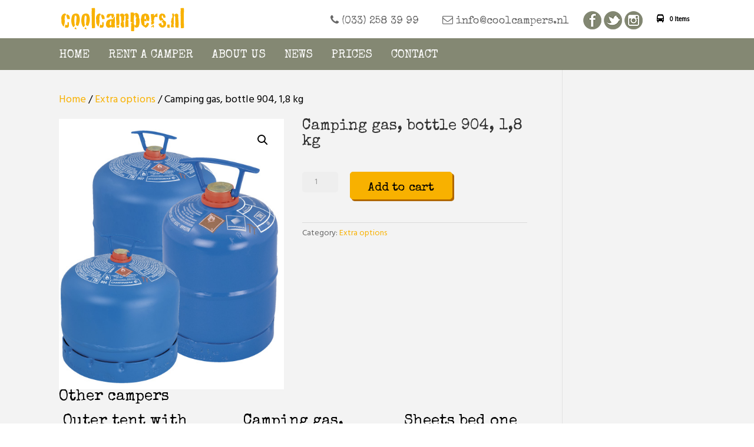

--- FILE ---
content_type: text/html; charset=UTF-8
request_url: https://www.coolcampers.nl/en/camper/camping-gas-bottle-904-18-kg/
body_size: 22827
content:
<!DOCTYPE html>
<!--[if IE 6]>
<html id="ie6" lang="nl-NL" prefix="og: http://ogp.me/ns#">
<![endif]-->
<!--[if IE 7]>
<html id="ie7" lang="nl-NL" prefix="og: http://ogp.me/ns#">>
<![endif]-->
<!--[if IE 8]>
<html id="ie8" lang="nl-NL" prefix="og: http://ogp.me/ns#">
<![endif]-->
<!--[if !(IE 6) | !(IE 7) | !(IE 8)  ]><!-->
<html lang="nl-NL" prefix="og: http://ogp.me/ns#">
<!--<![endif]-->
<head>
	<meta charset="UTF-8" />
			
	<meta http-equiv="X-UA-Compatible" content="IE=edge">
	<link rel="pingback" href="https://www.coolcampers.nl/xmlrpc.php" />

		<!--[if lt IE 9]>
	<script src="https://www.coolcampers.nl/wp-content/themes/Divi/js/html5.js" type="text/javascript"></script>
	<![endif]-->

	<script type="text/javascript">
		document.documentElement.className = 'js';
	</script>

	<meta name='robots' content='index, follow, max-image-preview:large, max-snippet:-1, max-video-preview:-1' />
	<style>img:is([sizes="auto" i], [sizes^="auto," i]) { contain-intrinsic-size: 3000px 1500px }</style>
	
	<!-- This site is optimized with the Yoast SEO plugin v26.7 - https://yoast.com/wordpress/plugins/seo/ -->
	<title>Camping gas, bottle 904, 1,8 kg - Coolcampers.nl</title>
	<link rel="canonical" href="https://www.coolcampers.nl/en/camper/camping-gas-bottle-904-18-kg/" />
	<meta property="og:locale" content="en_US" />
	<meta property="og:type" content="article" />
	<meta property="og:title" content="Camping gas, bottle 904, 1,8 kg - Coolcampers.nl" />
	<meta property="og:url" content="https://www.coolcampers.nl/en/camper/camping-gas-bottle-904-18-kg/" />
	<meta property="og:site_name" content="Coolcampers.nl" />
	<meta property="og:image" content="https://www.coolcampers.nl/wp-content/uploads/2017/06/campingaz.jpg" />
	<meta property="og:image:width" content="500" />
	<meta property="og:image:height" content="602" />
	<meta property="og:image:type" content="image/jpeg" />
	<meta name="twitter:card" content="summary_large_image" />
	<script type="application/ld+json" class="yoast-schema-graph">{"@context":"https://schema.org","@graph":[{"@type":"WebPage","@id":"https://www.coolcampers.nl/en/camper/camping-gas-bottle-904-18-kg/","url":"https://www.coolcampers.nl/en/camper/camping-gas-bottle-904-18-kg/","name":"Camping gas, bottle 904, 1,8 kg - Coolcampers.nl","isPartOf":{"@id":"https://www.coolcampers.nl/en/#website"},"primaryImageOfPage":{"@id":"https://www.coolcampers.nl/en/camper/camping-gas-bottle-904-18-kg/#primaryimage"},"image":{"@id":"https://www.coolcampers.nl/en/camper/camping-gas-bottle-904-18-kg/#primaryimage"},"thumbnailUrl":"https://www.coolcampers.nl/wp-content/uploads/2017/06/campingaz.jpg","datePublished":"2017-06-30T17:29:03+00:00","breadcrumb":{"@id":"https://www.coolcampers.nl/en/camper/camping-gas-bottle-904-18-kg/#breadcrumb"},"inLanguage":"en-US","potentialAction":[{"@type":"ReadAction","target":["https://www.coolcampers.nl/en/camper/camping-gas-bottle-904-18-kg/"]}]},{"@type":"ImageObject","inLanguage":"en-US","@id":"https://www.coolcampers.nl/en/camper/camping-gas-bottle-904-18-kg/#primaryimage","url":"https://www.coolcampers.nl/wp-content/uploads/2017/06/campingaz.jpg","contentUrl":"https://www.coolcampers.nl/wp-content/uploads/2017/06/campingaz.jpg","width":500,"height":602},{"@type":"BreadcrumbList","@id":"https://www.coolcampers.nl/en/camper/camping-gas-bottle-904-18-kg/#breadcrumb","itemListElement":[{"@type":"ListItem","position":1,"name":"Home","item":"https://www.coolcampers.nl/en/"},{"@type":"ListItem","position":2,"name":"Overzicht extra te boeken opties","item":"https://www.coolcampers.nl/overzicht-extra-boeken-opties/"},{"@type":"ListItem","position":3,"name":"Camping gas, bottle 904, 1,8 kg"}]},{"@type":"WebSite","@id":"https://www.coolcampers.nl/en/#website","url":"https://www.coolcampers.nl/en/","name":"Coolcampers.nl","description":"Campers en buscampers huren","potentialAction":[{"@type":"SearchAction","target":{"@type":"EntryPoint","urlTemplate":"https://www.coolcampers.nl/en/?s={search_term_string}"},"query-input":{"@type":"PropertyValueSpecification","valueRequired":true,"valueName":"search_term_string"}}],"inLanguage":"en-US"}]}</script>
	<!-- / Yoast SEO plugin. -->


<link rel='dns-prefetch' href='//fonts.googleapis.com' />
<link rel='dns-prefetch' href='//maxcdn.bootstrapcdn.com' />
<link rel="alternate" type="application/rss+xml" title="Coolcampers.nl &raquo; Feed" href="https://www.coolcampers.nl/en/feed/" />
<link rel="alternate" type="application/rss+xml" title="Coolcampers.nl &raquo; Comments Feed" href="https://www.coolcampers.nl/en/comments/feed/" />
<link rel="alternate" type="application/rss+xml" title="Coolcampers.nl &raquo; Camping gas, bottle 904, 1,8 kg Comments Feed" href="https://www.coolcampers.nl/en/camper/camping-gas-bottle-904-18-kg/feed/" />
<script type="text/javascript">
/* <![CDATA[ */
window._wpemojiSettings = {"baseUrl":"https:\/\/s.w.org\/images\/core\/emoji\/15.0.3\/72x72\/","ext":".png","svgUrl":"https:\/\/s.w.org\/images\/core\/emoji\/15.0.3\/svg\/","svgExt":".svg","source":{"concatemoji":"https:\/\/www.coolcampers.nl\/wp-includes\/js\/wp-emoji-release.min.js?ver=6.7.4"}};
/*! This file is auto-generated */
!function(i,n){var o,s,e;function c(e){try{var t={supportTests:e,timestamp:(new Date).valueOf()};sessionStorage.setItem(o,JSON.stringify(t))}catch(e){}}function p(e,t,n){e.clearRect(0,0,e.canvas.width,e.canvas.height),e.fillText(t,0,0);var t=new Uint32Array(e.getImageData(0,0,e.canvas.width,e.canvas.height).data),r=(e.clearRect(0,0,e.canvas.width,e.canvas.height),e.fillText(n,0,0),new Uint32Array(e.getImageData(0,0,e.canvas.width,e.canvas.height).data));return t.every(function(e,t){return e===r[t]})}function u(e,t,n){switch(t){case"flag":return n(e,"\ud83c\udff3\ufe0f\u200d\u26a7\ufe0f","\ud83c\udff3\ufe0f\u200b\u26a7\ufe0f")?!1:!n(e,"\ud83c\uddfa\ud83c\uddf3","\ud83c\uddfa\u200b\ud83c\uddf3")&&!n(e,"\ud83c\udff4\udb40\udc67\udb40\udc62\udb40\udc65\udb40\udc6e\udb40\udc67\udb40\udc7f","\ud83c\udff4\u200b\udb40\udc67\u200b\udb40\udc62\u200b\udb40\udc65\u200b\udb40\udc6e\u200b\udb40\udc67\u200b\udb40\udc7f");case"emoji":return!n(e,"\ud83d\udc26\u200d\u2b1b","\ud83d\udc26\u200b\u2b1b")}return!1}function f(e,t,n){var r="undefined"!=typeof WorkerGlobalScope&&self instanceof WorkerGlobalScope?new OffscreenCanvas(300,150):i.createElement("canvas"),a=r.getContext("2d",{willReadFrequently:!0}),o=(a.textBaseline="top",a.font="600 32px Arial",{});return e.forEach(function(e){o[e]=t(a,e,n)}),o}function t(e){var t=i.createElement("script");t.src=e,t.defer=!0,i.head.appendChild(t)}"undefined"!=typeof Promise&&(o="wpEmojiSettingsSupports",s=["flag","emoji"],n.supports={everything:!0,everythingExceptFlag:!0},e=new Promise(function(e){i.addEventListener("DOMContentLoaded",e,{once:!0})}),new Promise(function(t){var n=function(){try{var e=JSON.parse(sessionStorage.getItem(o));if("object"==typeof e&&"number"==typeof e.timestamp&&(new Date).valueOf()<e.timestamp+604800&&"object"==typeof e.supportTests)return e.supportTests}catch(e){}return null}();if(!n){if("undefined"!=typeof Worker&&"undefined"!=typeof OffscreenCanvas&&"undefined"!=typeof URL&&URL.createObjectURL&&"undefined"!=typeof Blob)try{var e="postMessage("+f.toString()+"("+[JSON.stringify(s),u.toString(),p.toString()].join(",")+"));",r=new Blob([e],{type:"text/javascript"}),a=new Worker(URL.createObjectURL(r),{name:"wpTestEmojiSupports"});return void(a.onmessage=function(e){c(n=e.data),a.terminate(),t(n)})}catch(e){}c(n=f(s,u,p))}t(n)}).then(function(e){for(var t in e)n.supports[t]=e[t],n.supports.everything=n.supports.everything&&n.supports[t],"flag"!==t&&(n.supports.everythingExceptFlag=n.supports.everythingExceptFlag&&n.supports[t]);n.supports.everythingExceptFlag=n.supports.everythingExceptFlag&&!n.supports.flag,n.DOMReady=!1,n.readyCallback=function(){n.DOMReady=!0}}).then(function(){return e}).then(function(){var e;n.supports.everything||(n.readyCallback(),(e=n.source||{}).concatemoji?t(e.concatemoji):e.wpemoji&&e.twemoji&&(t(e.twemoji),t(e.wpemoji)))}))}((window,document),window._wpemojiSettings);
/* ]]> */
</script>
<meta content="Coolcampers on Divi v.1.0" name="generator"/><link rel='stylesheet' id='themecomplete-epo-css' href='https://www.coolcampers.nl/wp-content/plugins/woocommerce-tm-extra-product-options/assets/css/epo.min.css?ver=6.3.2' type='text/css' media='all' />
<link rel='stylesheet' id='themecomplete-epo-smallscreen-css' href='https://www.coolcampers.nl/wp-content/plugins/woocommerce-tm-extra-product-options/assets/css/tm-epo-smallscreen.min.css?ver=6.3.2' type='text/css' media='only screen and (max-width: 768px)' />
<style id='wp-emoji-styles-inline-css' type='text/css'>

	img.wp-smiley, img.emoji {
		display: inline !important;
		border: none !important;
		box-shadow: none !important;
		height: 1em !important;
		width: 1em !important;
		margin: 0 0.07em !important;
		vertical-align: -0.1em !important;
		background: none !important;
		padding: 0 !important;
	}
</style>
<link rel='stylesheet' id='wp-block-library-css' href='https://www.coolcampers.nl/wp-includes/css/dist/block-library/style.min.css?ver=6.7.4' type='text/css' media='all' />
<style id='wp-block-library-theme-inline-css' type='text/css'>
.wp-block-audio :where(figcaption){color:#555;font-size:13px;text-align:center}.is-dark-theme .wp-block-audio :where(figcaption){color:#ffffffa6}.wp-block-audio{margin:0 0 1em}.wp-block-code{border:1px solid #ccc;border-radius:4px;font-family:Menlo,Consolas,monaco,monospace;padding:.8em 1em}.wp-block-embed :where(figcaption){color:#555;font-size:13px;text-align:center}.is-dark-theme .wp-block-embed :where(figcaption){color:#ffffffa6}.wp-block-embed{margin:0 0 1em}.blocks-gallery-caption{color:#555;font-size:13px;text-align:center}.is-dark-theme .blocks-gallery-caption{color:#ffffffa6}:root :where(.wp-block-image figcaption){color:#555;font-size:13px;text-align:center}.is-dark-theme :root :where(.wp-block-image figcaption){color:#ffffffa6}.wp-block-image{margin:0 0 1em}.wp-block-pullquote{border-bottom:4px solid;border-top:4px solid;color:currentColor;margin-bottom:1.75em}.wp-block-pullquote cite,.wp-block-pullquote footer,.wp-block-pullquote__citation{color:currentColor;font-size:.8125em;font-style:normal;text-transform:uppercase}.wp-block-quote{border-left:.25em solid;margin:0 0 1.75em;padding-left:1em}.wp-block-quote cite,.wp-block-quote footer{color:currentColor;font-size:.8125em;font-style:normal;position:relative}.wp-block-quote:where(.has-text-align-right){border-left:none;border-right:.25em solid;padding-left:0;padding-right:1em}.wp-block-quote:where(.has-text-align-center){border:none;padding-left:0}.wp-block-quote.is-large,.wp-block-quote.is-style-large,.wp-block-quote:where(.is-style-plain){border:none}.wp-block-search .wp-block-search__label{font-weight:700}.wp-block-search__button{border:1px solid #ccc;padding:.375em .625em}:where(.wp-block-group.has-background){padding:1.25em 2.375em}.wp-block-separator.has-css-opacity{opacity:.4}.wp-block-separator{border:none;border-bottom:2px solid;margin-left:auto;margin-right:auto}.wp-block-separator.has-alpha-channel-opacity{opacity:1}.wp-block-separator:not(.is-style-wide):not(.is-style-dots){width:100px}.wp-block-separator.has-background:not(.is-style-dots){border-bottom:none;height:1px}.wp-block-separator.has-background:not(.is-style-wide):not(.is-style-dots){height:2px}.wp-block-table{margin:0 0 1em}.wp-block-table td,.wp-block-table th{word-break:normal}.wp-block-table :where(figcaption){color:#555;font-size:13px;text-align:center}.is-dark-theme .wp-block-table :where(figcaption){color:#ffffffa6}.wp-block-video :where(figcaption){color:#555;font-size:13px;text-align:center}.is-dark-theme .wp-block-video :where(figcaption){color:#ffffffa6}.wp-block-video{margin:0 0 1em}:root :where(.wp-block-template-part.has-background){margin-bottom:0;margin-top:0;padding:1.25em 2.375em}
</style>
<style id='global-styles-inline-css' type='text/css'>
:root{--wp--preset--aspect-ratio--square: 1;--wp--preset--aspect-ratio--4-3: 4/3;--wp--preset--aspect-ratio--3-4: 3/4;--wp--preset--aspect-ratio--3-2: 3/2;--wp--preset--aspect-ratio--2-3: 2/3;--wp--preset--aspect-ratio--16-9: 16/9;--wp--preset--aspect-ratio--9-16: 9/16;--wp--preset--color--black: #000000;--wp--preset--color--cyan-bluish-gray: #abb8c3;--wp--preset--color--white: #ffffff;--wp--preset--color--pale-pink: #f78da7;--wp--preset--color--vivid-red: #cf2e2e;--wp--preset--color--luminous-vivid-orange: #ff6900;--wp--preset--color--luminous-vivid-amber: #fcb900;--wp--preset--color--light-green-cyan: #7bdcb5;--wp--preset--color--vivid-green-cyan: #00d084;--wp--preset--color--pale-cyan-blue: #8ed1fc;--wp--preset--color--vivid-cyan-blue: #0693e3;--wp--preset--color--vivid-purple: #9b51e0;--wp--preset--gradient--vivid-cyan-blue-to-vivid-purple: linear-gradient(135deg,rgba(6,147,227,1) 0%,rgb(155,81,224) 100%);--wp--preset--gradient--light-green-cyan-to-vivid-green-cyan: linear-gradient(135deg,rgb(122,220,180) 0%,rgb(0,208,130) 100%);--wp--preset--gradient--luminous-vivid-amber-to-luminous-vivid-orange: linear-gradient(135deg,rgba(252,185,0,1) 0%,rgba(255,105,0,1) 100%);--wp--preset--gradient--luminous-vivid-orange-to-vivid-red: linear-gradient(135deg,rgba(255,105,0,1) 0%,rgb(207,46,46) 100%);--wp--preset--gradient--very-light-gray-to-cyan-bluish-gray: linear-gradient(135deg,rgb(238,238,238) 0%,rgb(169,184,195) 100%);--wp--preset--gradient--cool-to-warm-spectrum: linear-gradient(135deg,rgb(74,234,220) 0%,rgb(151,120,209) 20%,rgb(207,42,186) 40%,rgb(238,44,130) 60%,rgb(251,105,98) 80%,rgb(254,248,76) 100%);--wp--preset--gradient--blush-light-purple: linear-gradient(135deg,rgb(255,206,236) 0%,rgb(152,150,240) 100%);--wp--preset--gradient--blush-bordeaux: linear-gradient(135deg,rgb(254,205,165) 0%,rgb(254,45,45) 50%,rgb(107,0,62) 100%);--wp--preset--gradient--luminous-dusk: linear-gradient(135deg,rgb(255,203,112) 0%,rgb(199,81,192) 50%,rgb(65,88,208) 100%);--wp--preset--gradient--pale-ocean: linear-gradient(135deg,rgb(255,245,203) 0%,rgb(182,227,212) 50%,rgb(51,167,181) 100%);--wp--preset--gradient--electric-grass: linear-gradient(135deg,rgb(202,248,128) 0%,rgb(113,206,126) 100%);--wp--preset--gradient--midnight: linear-gradient(135deg,rgb(2,3,129) 0%,rgb(40,116,252) 100%);--wp--preset--font-size--small: 13px;--wp--preset--font-size--medium: 20px;--wp--preset--font-size--large: 36px;--wp--preset--font-size--x-large: 42px;--wp--preset--spacing--20: 0.44rem;--wp--preset--spacing--30: 0.67rem;--wp--preset--spacing--40: 1rem;--wp--preset--spacing--50: 1.5rem;--wp--preset--spacing--60: 2.25rem;--wp--preset--spacing--70: 3.38rem;--wp--preset--spacing--80: 5.06rem;--wp--preset--shadow--natural: 6px 6px 9px rgba(0, 0, 0, 0.2);--wp--preset--shadow--deep: 12px 12px 50px rgba(0, 0, 0, 0.4);--wp--preset--shadow--sharp: 6px 6px 0px rgba(0, 0, 0, 0.2);--wp--preset--shadow--outlined: 6px 6px 0px -3px rgba(255, 255, 255, 1), 6px 6px rgba(0, 0, 0, 1);--wp--preset--shadow--crisp: 6px 6px 0px rgba(0, 0, 0, 1);}:root { --wp--style--global--content-size: 823px;--wp--style--global--wide-size: 1080px; }:where(body) { margin: 0; }.wp-site-blocks > .alignleft { float: left; margin-right: 2em; }.wp-site-blocks > .alignright { float: right; margin-left: 2em; }.wp-site-blocks > .aligncenter { justify-content: center; margin-left: auto; margin-right: auto; }:where(.is-layout-flex){gap: 0.5em;}:where(.is-layout-grid){gap: 0.5em;}.is-layout-flow > .alignleft{float: left;margin-inline-start: 0;margin-inline-end: 2em;}.is-layout-flow > .alignright{float: right;margin-inline-start: 2em;margin-inline-end: 0;}.is-layout-flow > .aligncenter{margin-left: auto !important;margin-right: auto !important;}.is-layout-constrained > .alignleft{float: left;margin-inline-start: 0;margin-inline-end: 2em;}.is-layout-constrained > .alignright{float: right;margin-inline-start: 2em;margin-inline-end: 0;}.is-layout-constrained > .aligncenter{margin-left: auto !important;margin-right: auto !important;}.is-layout-constrained > :where(:not(.alignleft):not(.alignright):not(.alignfull)){max-width: var(--wp--style--global--content-size);margin-left: auto !important;margin-right: auto !important;}.is-layout-constrained > .alignwide{max-width: var(--wp--style--global--wide-size);}body .is-layout-flex{display: flex;}.is-layout-flex{flex-wrap: wrap;align-items: center;}.is-layout-flex > :is(*, div){margin: 0;}body .is-layout-grid{display: grid;}.is-layout-grid > :is(*, div){margin: 0;}body{padding-top: 0px;padding-right: 0px;padding-bottom: 0px;padding-left: 0px;}a:where(:not(.wp-element-button)){text-decoration: underline;}:root :where(.wp-element-button, .wp-block-button__link){background-color: #32373c;border-width: 0;color: #fff;font-family: inherit;font-size: inherit;line-height: inherit;padding: calc(0.667em + 2px) calc(1.333em + 2px);text-decoration: none;}.has-black-color{color: var(--wp--preset--color--black) !important;}.has-cyan-bluish-gray-color{color: var(--wp--preset--color--cyan-bluish-gray) !important;}.has-white-color{color: var(--wp--preset--color--white) !important;}.has-pale-pink-color{color: var(--wp--preset--color--pale-pink) !important;}.has-vivid-red-color{color: var(--wp--preset--color--vivid-red) !important;}.has-luminous-vivid-orange-color{color: var(--wp--preset--color--luminous-vivid-orange) !important;}.has-luminous-vivid-amber-color{color: var(--wp--preset--color--luminous-vivid-amber) !important;}.has-light-green-cyan-color{color: var(--wp--preset--color--light-green-cyan) !important;}.has-vivid-green-cyan-color{color: var(--wp--preset--color--vivid-green-cyan) !important;}.has-pale-cyan-blue-color{color: var(--wp--preset--color--pale-cyan-blue) !important;}.has-vivid-cyan-blue-color{color: var(--wp--preset--color--vivid-cyan-blue) !important;}.has-vivid-purple-color{color: var(--wp--preset--color--vivid-purple) !important;}.has-black-background-color{background-color: var(--wp--preset--color--black) !important;}.has-cyan-bluish-gray-background-color{background-color: var(--wp--preset--color--cyan-bluish-gray) !important;}.has-white-background-color{background-color: var(--wp--preset--color--white) !important;}.has-pale-pink-background-color{background-color: var(--wp--preset--color--pale-pink) !important;}.has-vivid-red-background-color{background-color: var(--wp--preset--color--vivid-red) !important;}.has-luminous-vivid-orange-background-color{background-color: var(--wp--preset--color--luminous-vivid-orange) !important;}.has-luminous-vivid-amber-background-color{background-color: var(--wp--preset--color--luminous-vivid-amber) !important;}.has-light-green-cyan-background-color{background-color: var(--wp--preset--color--light-green-cyan) !important;}.has-vivid-green-cyan-background-color{background-color: var(--wp--preset--color--vivid-green-cyan) !important;}.has-pale-cyan-blue-background-color{background-color: var(--wp--preset--color--pale-cyan-blue) !important;}.has-vivid-cyan-blue-background-color{background-color: var(--wp--preset--color--vivid-cyan-blue) !important;}.has-vivid-purple-background-color{background-color: var(--wp--preset--color--vivid-purple) !important;}.has-black-border-color{border-color: var(--wp--preset--color--black) !important;}.has-cyan-bluish-gray-border-color{border-color: var(--wp--preset--color--cyan-bluish-gray) !important;}.has-white-border-color{border-color: var(--wp--preset--color--white) !important;}.has-pale-pink-border-color{border-color: var(--wp--preset--color--pale-pink) !important;}.has-vivid-red-border-color{border-color: var(--wp--preset--color--vivid-red) !important;}.has-luminous-vivid-orange-border-color{border-color: var(--wp--preset--color--luminous-vivid-orange) !important;}.has-luminous-vivid-amber-border-color{border-color: var(--wp--preset--color--luminous-vivid-amber) !important;}.has-light-green-cyan-border-color{border-color: var(--wp--preset--color--light-green-cyan) !important;}.has-vivid-green-cyan-border-color{border-color: var(--wp--preset--color--vivid-green-cyan) !important;}.has-pale-cyan-blue-border-color{border-color: var(--wp--preset--color--pale-cyan-blue) !important;}.has-vivid-cyan-blue-border-color{border-color: var(--wp--preset--color--vivid-cyan-blue) !important;}.has-vivid-purple-border-color{border-color: var(--wp--preset--color--vivid-purple) !important;}.has-vivid-cyan-blue-to-vivid-purple-gradient-background{background: var(--wp--preset--gradient--vivid-cyan-blue-to-vivid-purple) !important;}.has-light-green-cyan-to-vivid-green-cyan-gradient-background{background: var(--wp--preset--gradient--light-green-cyan-to-vivid-green-cyan) !important;}.has-luminous-vivid-amber-to-luminous-vivid-orange-gradient-background{background: var(--wp--preset--gradient--luminous-vivid-amber-to-luminous-vivid-orange) !important;}.has-luminous-vivid-orange-to-vivid-red-gradient-background{background: var(--wp--preset--gradient--luminous-vivid-orange-to-vivid-red) !important;}.has-very-light-gray-to-cyan-bluish-gray-gradient-background{background: var(--wp--preset--gradient--very-light-gray-to-cyan-bluish-gray) !important;}.has-cool-to-warm-spectrum-gradient-background{background: var(--wp--preset--gradient--cool-to-warm-spectrum) !important;}.has-blush-light-purple-gradient-background{background: var(--wp--preset--gradient--blush-light-purple) !important;}.has-blush-bordeaux-gradient-background{background: var(--wp--preset--gradient--blush-bordeaux) !important;}.has-luminous-dusk-gradient-background{background: var(--wp--preset--gradient--luminous-dusk) !important;}.has-pale-ocean-gradient-background{background: var(--wp--preset--gradient--pale-ocean) !important;}.has-electric-grass-gradient-background{background: var(--wp--preset--gradient--electric-grass) !important;}.has-midnight-gradient-background{background: var(--wp--preset--gradient--midnight) !important;}.has-small-font-size{font-size: var(--wp--preset--font-size--small) !important;}.has-medium-font-size{font-size: var(--wp--preset--font-size--medium) !important;}.has-large-font-size{font-size: var(--wp--preset--font-size--large) !important;}.has-x-large-font-size{font-size: var(--wp--preset--font-size--x-large) !important;}
:where(.wp-block-post-template.is-layout-flex){gap: 1.25em;}:where(.wp-block-post-template.is-layout-grid){gap: 1.25em;}
:where(.wp-block-columns.is-layout-flex){gap: 2em;}:where(.wp-block-columns.is-layout-grid){gap: 2em;}
:root :where(.wp-block-pullquote){font-size: 1.5em;line-height: 1.6;}
</style>
<link rel='stylesheet' id='contact-form-7-css' href='https://www.coolcampers.nl/wp-content/plugins/contact-form-7/includes/css/styles.css?ver=6.1.4' type='text/css' media='all' />
<link rel='stylesheet' id='sweetalert2-css' href='https://www.coolcampers.nl/wp-content/plugins/rac/assets/sweetalert2/sweetalert2.min.css?ver=6.7.4' type='text/css' media='all' />
<link rel='stylesheet' id='wc-accommodation-bookings-styles-css' href='https://www.coolcampers.nl/wp-content/plugins/woocommerce-accommodation-bookings/build/css/frontend.css?ver=1aed41626a84564d62bf' type='text/css' media='all' />
<link rel='stylesheet' id='photoswipe-css' href='https://www.coolcampers.nl/wp-content/plugins/woocommerce/assets/css/photoswipe/photoswipe.min.css?ver=10.3.7' type='text/css' media='all' />
<link rel='stylesheet' id='photoswipe-default-skin-css' href='https://www.coolcampers.nl/wp-content/plugins/woocommerce/assets/css/photoswipe/default-skin/default-skin.min.css?ver=10.3.7' type='text/css' media='all' />
<link rel='stylesheet' id='woocommerce-layout-css' href='https://www.coolcampers.nl/wp-content/plugins/woocommerce/assets/css/woocommerce-layout.css?ver=10.3.7' type='text/css' media='all' />
<link rel='stylesheet' id='woocommerce-smallscreen-css' href='https://www.coolcampers.nl/wp-content/plugins/woocommerce/assets/css/woocommerce-smallscreen.css?ver=10.3.7' type='text/css' media='only screen and (max-width: 768px)' />
<link rel='stylesheet' id='woocommerce-general-css' href='https://www.coolcampers.nl/wp-content/plugins/woocommerce/assets/css/woocommerce.css?ver=10.3.7' type='text/css' media='all' />
<style id='woocommerce-inline-inline-css' type='text/css'>
.woocommerce form .form-row .required { visibility: visible; }
</style>
<link rel='stylesheet' id='wpml-legacy-horizontal-list-0-css' href='https://www.coolcampers.nl/wp-content/plugins/sitepress-multilingual-cms/templates/language-switchers/legacy-list-horizontal/style.min.css?ver=1' type='text/css' media='all' />
<link rel='stylesheet' id='custom-hamburger-menus-css' href='https://www.coolcampers.nl/wp-content/plugins/divi-100-hamburger-menu/assets/css/style.css?ver=20160602' type='text/css' media='all' />
<style id='custom-hamburger-menus-inline-css' type='text/css'>
body.et_divi_100_custom_hamburger_menu .et_divi_100_custom_hamburger_menu__icon div:before,
		body.et_divi_100_custom_hamburger_menu .et_divi_100_custom_hamburger_menu__icon div:after {
					background: #f8b100;
				}
body.et_divi_100_custom_hamburger_menu .et_divi_100_custom_hamburger_menu__icon.et_divi_100_custom_hamburger_menu__icon--toggled div:before,
		body.et_divi_100_custom_hamburger_menu .et_divi_100_custom_hamburger_menu__icon.et_divi_100_custom_hamburger_menu__icon--toggled div:after {
					background: #f8b100;
				}
</style>
<link rel='stylesheet' id='jquery-ui-style-css' href='https://www.coolcampers.nl/wp-content/plugins/woocommerce-bookings/dist/css/jquery-ui-styles.css?ver=1.11.4-wc-bookings.1.15.61' type='text/css' media='all' />
<link rel='stylesheet' id='wc-bookings-styles-css' href='https://www.coolcampers.nl/wp-content/plugins/woocommerce-bookings/dist/css/frontend.css?ver=1.15.61' type='text/css' media='all' />
<link rel='stylesheet' id='brands-styles-css' href='https://www.coolcampers.nl/wp-content/plugins/woocommerce/assets/css/brands.css?ver=10.3.7' type='text/css' media='all' />
<link rel='stylesheet' id='gpo-google-fonts-special-css' href='https://fonts.googleapis.com/css?family=Special+Elite&#038;ver=6.7.4' type='text/css' media='all' />
<link rel='stylesheet' id='gpo-google-fonts-sigmar-css' href='https://fonts.googleapis.com/css?family=Sigmar+One&#038;ver=6.7.4' type='text/css' media='all' />
<link rel='stylesheet' id='gpo-google-fonts-hind-css' href='https://fonts.googleapis.com/css?family=Hind&#038;ver=6.7.4' type='text/css' media='all' />
<link rel='stylesheet' id='load-fa-css' href='https://maxcdn.bootstrapcdn.com/font-awesome/4.6.3/css/font-awesome.min.css?ver=6.7.4' type='text/css' media='all' />
<link rel='stylesheet' id='addthis_all_pages-css' href='https://www.coolcampers.nl/wp-content/plugins/addthis/frontend/build/addthis_wordpress_public.min.css?ver=6.7.4' type='text/css' media='all' />
<style id='themecomplete-extra-css-inline-css' type='text/css'>
.woocommerce #content table.cart img.epo-upload-image, .woocommerce table.cart img.epo-upload-image, .woocommerce-page #content table.cart img.epo-upload-image, .woocommerce-page table.cart img.epo-upload-image, .epo-upload-image {max-width: calc(70% - 0.5em)  !important;max-height: none !important;}

</style>
<link rel='stylesheet' id='divi-style-parent-css' href='https://www.coolcampers.nl/wp-content/themes/Divi/style-static.min.css?ver=4.18.0' type='text/css' media='all' />
<link rel='stylesheet' id='child-style-css' href='https://www.coolcampers.nl/wp-content/themes/coolcampersdivi/css/main.css?ver=1.0' type='text/css' media='all' />
<link rel='stylesheet' id='divi-style-css' href='https://www.coolcampers.nl/wp-content/themes/coolcampersdivi/style.css?ver=4.18.0' type='text/css' media='all' />
<script type="text/template" id="tmpl-variation-template">
	<div class="woocommerce-variation-description">{{{ data.variation.variation_description }}}</div>
	<div class="woocommerce-variation-price">{{{ data.variation.price_html }}}</div>
	<div class="woocommerce-variation-availability">{{{ data.variation.availability_html }}}</div>
</script>
<script type="text/template" id="tmpl-unavailable-variation-template">
	<p role="alert">Sorry, this product is unavailable. Please choose a different combination.</p>
</script>
<script type="text/javascript" id="wpml-cookie-js-extra">
/* <![CDATA[ */
var wpml_cookies = {"wp-wpml_current_language":{"value":"en","expires":1,"path":"\/"}};
var wpml_cookies = {"wp-wpml_current_language":{"value":"en","expires":1,"path":"\/"}};
/* ]]> */
</script>
<script type="text/javascript" src="https://www.coolcampers.nl/wp-content/plugins/sitepress-multilingual-cms/res/js/cookies/language-cookie.js?ver=486900" id="wpml-cookie-js" defer="defer" data-wp-strategy="defer"></script>
<script type="text/javascript" src="https://www.coolcampers.nl/wp-includes/js/jquery/jquery.min.js?ver=3.7.1" id="jquery-core-js"></script>
<script type="text/javascript" src="https://www.coolcampers.nl/wp-includes/js/jquery/jquery-migrate.min.js?ver=3.4.1" id="jquery-migrate-js"></script>
<script type="text/javascript" src="https://www.coolcampers.nl/wp-includes/js/underscore.min.js?ver=1.13.7" id="underscore-js"></script>
<script type="text/javascript" id="wp-util-js-extra">
/* <![CDATA[ */
var _wpUtilSettings = {"ajax":{"url":"\/wp-admin\/admin-ajax.php"}};
/* ]]> */
</script>
<script type="text/javascript" src="https://www.coolcampers.nl/wp-includes/js/wp-util.min.js?ver=6.7.4" id="wp-util-js"></script>
<script type="text/javascript" src="https://www.coolcampers.nl/wp-content/plugins/woocommerce/assets/js/jquery-blockui/jquery.blockUI.min.js?ver=2.7.0-wc.10.3.7" id="wc-jquery-blockui-js" data-wp-strategy="defer"></script>
<script type="text/javascript" id="rac_guest_handle-js-extra">
/* <![CDATA[ */
var rac_guest_params = {"console_error":"Not a valid e-mail address","current_lang_code":"en","ajax_url":"https:\/\/www.coolcampers.nl\/wp-admin\/admin-ajax.php","guest_entry":"a7c9493fc5","is_checkout":"","is_shop":"","ajax_add_to_cart":"yes","enable_popup":"no","form_label":"Please enter your Details","first_name":"","email_address_not_valid":"Please Enter your Valid Email Address","popup_sub_header":"","enter_email_address":"Please Enter your Email Address","enter_first_name":"Please Enter your First Name","enter_phone_no":"Please Enter your Contact Number","enter_valid_phone_no":"Please Enter valid Contact Number","enter_last_name":"Please Enter your Last Name","cancel_label":"Cancel","add_to_cart_label":"Add to cart","force_guest":"no","show_guest_name":"","show_guest_contactno":"","force_guest_name":"","force_guest_contactno":"","popup_already_displayed":"no","is_cookie_already_set":"","fp_rac_popup_email":"","fp_rac_first_name":"","fp_rac_last_name":"","fp_rac_phone_no":"","fp_rac_disp_notice_check":"","fp_rac_disp_notice":"Your email will be used for sending Abandoned Cart emails","popup_disp_method":"1","popup_cookie_delay_time":"no","rac_popup_delay_nonce":"04bed3d0ad"};
var custom_css_btn_color = {"popupcolor":"FFFFFF","confirmbtncolor":"008000","cancelbtncolor":"CC2900","email_placeholder":"Enter your Email Address","fname_placeholder":"Enter your First Name","lname_placeholder":"Enter your Last Name","phone_placeholder":"Enter Your Contact Number"};
/* ]]> */
</script>
<script type="text/javascript" src="https://www.coolcampers.nl/wp-content/plugins/rac/assets/js/fp-rac-guest-checkout.js?ver=22.4" id="rac_guest_handle-js"></script>
<script type="text/javascript" src="https://www.coolcampers.nl/wp-content/plugins/rac/assets/sweetalert2/sweetalert2.min.js?ver=6.7.4" id="sweetalert2-js"></script>
<script type="text/javascript" src="https://www.coolcampers.nl/wp-content/plugins/rac/assets/js/polyfill/polyfill.min.js?ver=6.7.4" id="polyfill-js"></script>
<script type="text/javascript" id="wc-add-to-cart-js-extra">
/* <![CDATA[ */
var wc_add_to_cart_params = {"ajax_url":"\/wp-admin\/admin-ajax.php","wc_ajax_url":"\/en\/?wc-ajax=%%endpoint%%","i18n_view_cart":"View cart","cart_url":"https:\/\/www.coolcampers.nl\/en\/cart\/","is_cart":"","cart_redirect_after_add":"yes"};
/* ]]> */
</script>
<script type="text/javascript" src="https://www.coolcampers.nl/wp-content/plugins/woocommerce/assets/js/frontend/add-to-cart.min.js?ver=10.3.7" id="wc-add-to-cart-js" defer="defer" data-wp-strategy="defer"></script>
<script type="text/javascript" src="https://www.coolcampers.nl/wp-content/plugins/woocommerce/assets/js/zoom/jquery.zoom.min.js?ver=1.7.21-wc.10.3.7" id="wc-zoom-js" defer="defer" data-wp-strategy="defer"></script>
<script type="text/javascript" src="https://www.coolcampers.nl/wp-content/plugins/woocommerce/assets/js/flexslider/jquery.flexslider.min.js?ver=2.7.2-wc.10.3.7" id="wc-flexslider-js" defer="defer" data-wp-strategy="defer"></script>
<script type="text/javascript" src="https://www.coolcampers.nl/wp-content/plugins/woocommerce/assets/js/photoswipe/photoswipe.min.js?ver=4.1.1-wc.10.3.7" id="wc-photoswipe-js" defer="defer" data-wp-strategy="defer"></script>
<script type="text/javascript" src="https://www.coolcampers.nl/wp-content/plugins/woocommerce/assets/js/photoswipe/photoswipe-ui-default.min.js?ver=4.1.1-wc.10.3.7" id="wc-photoswipe-ui-default-js" defer="defer" data-wp-strategy="defer"></script>
<script type="text/javascript" id="wc-single-product-js-extra">
/* <![CDATA[ */
var wc_single_product_params = {"i18n_required_rating_text":"Please select a rating","i18n_rating_options":["1 of 5 stars","2 of 5 stars","3 of 5 stars","4 of 5 stars","5 of 5 stars"],"i18n_product_gallery_trigger_text":"View full-screen image gallery","review_rating_required":"yes","flexslider":{"rtl":false,"animation":"slide","smoothHeight":true,"directionNav":false,"controlNav":"thumbnails","slideshow":false,"animationSpeed":500,"animationLoop":false,"allowOneSlide":false},"zoom_enabled":"1","zoom_options":[],"photoswipe_enabled":"1","photoswipe_options":{"shareEl":false,"closeOnScroll":false,"history":false,"hideAnimationDuration":0,"showAnimationDuration":0},"flexslider_enabled":"1"};
/* ]]> */
</script>
<script type="text/javascript" src="https://www.coolcampers.nl/wp-content/plugins/woocommerce/assets/js/frontend/single-product.min.js?ver=10.3.7" id="wc-single-product-js" defer="defer" data-wp-strategy="defer"></script>
<script type="text/javascript" src="https://www.coolcampers.nl/wp-content/plugins/woocommerce/assets/js/js-cookie/js.cookie.min.js?ver=2.1.4-wc.10.3.7" id="wc-js-cookie-js" defer="defer" data-wp-strategy="defer"></script>
<script type="text/javascript" id="woocommerce-js-extra">
/* <![CDATA[ */
var woocommerce_params = {"ajax_url":"\/wp-admin\/admin-ajax.php","wc_ajax_url":"\/en\/?wc-ajax=%%endpoint%%","i18n_password_show":"Show password","i18n_password_hide":"Hide password"};
/* ]]> */
</script>
<script type="text/javascript" src="https://www.coolcampers.nl/wp-content/plugins/woocommerce/assets/js/frontend/woocommerce.min.js?ver=10.3.7" id="woocommerce-js" defer="defer" data-wp-strategy="defer"></script>
<link rel="https://api.w.org/" href="https://www.coolcampers.nl/en/wp-json/" /><link rel="alternate" title="JSON" type="application/json" href="https://www.coolcampers.nl/en/wp-json/wp/v2/product/2766" /><link rel="EditURI" type="application/rsd+xml" title="RSD" href="https://www.coolcampers.nl/xmlrpc.php?rsd" />
<meta name="generator" content="WordPress 6.7.4" />
<meta name="generator" content="WooCommerce 10.3.7" />
<link rel='shortlink' href='https://www.coolcampers.nl/en/?p=2766' />
<link rel="alternate" title="oEmbed (JSON)" type="application/json+oembed" href="https://www.coolcampers.nl/en/wp-json/oembed/1.0/embed?url=https%3A%2F%2Fwww.coolcampers.nl%2Fen%2Fcamper%2Fcamping-gas-bottle-904-18-kg%2F" />
<link rel="alternate" title="oEmbed (XML)" type="text/xml+oembed" href="https://www.coolcampers.nl/en/wp-json/oembed/1.0/embed?url=https%3A%2F%2Fwww.coolcampers.nl%2Fen%2Fcamper%2Fcamping-gas-bottle-904-18-kg%2F&#038;format=xml" />
<meta name="generator" content="WPML ver:4.8.6 stt:38,1;" />
        <style type="text/css">
        #fp_rac_guest_email_in_cookie{

}
#fp_rac_guest_fname_in_cookie{

}
#fp_rac_guest_lname_in_cookie{

}
#fp_rac_guest_phoneno_in_cookie{

}        </style>
        <style type="text/css" id="simple-css-output">body.page-id-4548 .et_builder_inner_content .et_pb_section:nth-child(even) { background-color: #f3f3f3 !important;}body.page-id-4548 .et_builder_inner_content .et_pb_section:nth-child(odd) { background-color: #EDEEEB !important;}body.page-id-4548 .et_pb_widget.widget_text:first-of-type { width: 210px;}body.page-id-4548 .facetwp-dropdown { width: 200px !important;}body.page-id-4548 .prijslijst { border: none; border-collapse: separate; border-spacing: 2px;}.prijslijst td,.prijslijst th { font: 17px "Hind", sans-serif !important; color: #000;}.prijslijst td { color: #000;}body.page-id-4548 .prijslijst thead tr { background: #F8B100;}body.page-id-4548 #et-main-area .prijslijst tbody tr { border: none;}body.page-id-4548 #et-main-area .prijslijst tbody tr td { padding: 2px 6px;}body.page-id-4548 #et-main-area .prijslijst thead tr th { padding: 2px 5px; color: white;}body.page-id-4548 .prijslijst tbody tr:nth-child(odd) { background-color: rgba(248,177,0,0.1)}body.page-id-4548 .prijslijst tbody tr:nth-child(even) { background-color: rgba(223,223,223,0.2)}body.page-id-4548 .prijslijst tbody tr td:nth-child(1n+2),body.page-id-4548 .prijslijst thead tr th:nth-child(1n+2) { text-align: center;}/* .camper-row img { border: 1px solid #e4e4e4; } */.camper-row > .et_pb_column:not(.et_pb_column_empty) { border: 1px solid #e4e4e4; padding: 15px 10px; transition: all ease-out .3s;}.camper-row > .et_pb_column:hover:not(.et_pb_column_empty) { box-shadow: 0px 0px 20px #e4e4e4; transition: all ease-in .3s; border: 1px solid #f3f3f3; transform: scale(1.01);}.camper-row { /*display: flex; align-items: stretch;*/}.camper-row > .et_pb_column { position: relative;}.page-id-4548 ul { padding-left: 20px; font: 17px "Hind", sans-serif !important; color: #333;}ul, ol { font: 17px "Hind", sans-serif !important; color: #333;}.checkmark li { list-style:none; position: relative; padding-left: 25px; text-align: left;}.checkmark li::before { font-family: 'FontAwesome'; content: '\f00c'; padding-right: 7px; color: #f8b100; position: absolute; left: 0;}.entry-content ul.columns-3 { padding-bottom: 25px;}.columns-3 li { width: 33%; box-sizing: border-box; float: left; list-style:none;}.columns-3 li:before { font-family: 'FontAwesome'; content: '\f207'; padding-right: 7px; color: #f8b100;}.doublecol::after,.columns-3::after { display:block; content: ' '; clear: both;}#main-footer .widget_nav_menu a { color: #000 !important; font-family: "Hind", sans-serif; font-size: 18px;}@media only screen and (min-width: 1350px) { #firstsection { padding: 44px 0 24px 0; }}@media screen and (min-width: 981px) { .doublecol li { width: 50%; float: left; box-sizing: border-box; } .camper-row > .et_pb_column { padding-bottom: 72px !important; } .camper-row .btn-gpo-home.absolute-btn { position: relative; top: 20px; } .camper-row .et_pb_text_inner { position: unset; }}@media screen and (max-width: 980px) { .columns-3 li { width: 100%; }}@media screen and (max-width: 767px) { .camper-row { flex-direction: column; } .button-block { margin: 30px 0 20px 0; } .datumtabel thead { display:none; } .datumtabel tbody td { float: left; display: block; width: 100%; text-align: left !important; } .datumtabel tbody td:nth-child(1) { padding: 2px 5px; color: white; background: #F8B100; font-weight: bold !important; } .datumtabel tbody td:before { width: 50%; display:block; float:left; text-align: left; } .datumtabel tbody td:nth-child(1):before { content: 'Periode: '; } .datumtabel tbody td:nth-child(2):before { content: 'Type 1: '; } .datumtabel tbody td:nth-child(3):before { content: 'Type 2 t/m 6: '; } .datumtabel tbody td:nth-child(4):before { content: 'Type 7/8: '; } .datumtabel tbody td:nth-child(5):before { content: 'Type 9: '; } .datumtabel tbody td:nth-child(6):before { content: 'Type 10: '; } }</style>        <noscript>
            <style>
                #the-preloader-element { display: none !important; }
            </style>
        </noscript>
        <meta name="viewport" content="width=device-width, initial-scale=1.0, maximum-scale=1.0, user-scalable=0" />	<noscript><style>.woocommerce-product-gallery{ opacity: 1 !important; }</style></noscript>
	<!-- Google Tag Manager -->
<script>(function(w,d,s,l,i){w[l]=w[l]||[];w[l].push({'gtm.start':
new Date().getTime(),event:'gtm.js'});var f=d.getElementsByTagName(s)[0],
j=d.createElement(s),dl=l!='dataLayer'?'&l='+l:'';j.async=true;j.src=
'https://www.googletagmanager.com/gtm.js?id='+i+dl;f.parentNode.insertBefore(j,f);
})(window,document,'script','dataLayer','GTM-KLM9BSB');</script>
<!-- End Google Tag Manager --><script data-cfasync="false" type="text/javascript">if (window.addthis_product === undefined) { window.addthis_product = "wpp"; } if (window.wp_product_version === undefined) { window.wp_product_version = "wpp-6.2.7"; } if (window.addthis_share === undefined) { window.addthis_share = {}; } if (window.addthis_config === undefined) { window.addthis_config = {"data_track_clickback":true,"ignore_server_config":true,"ui_atversion":300}; } if (window.addthis_layers === undefined) { window.addthis_layers = {}; } if (window.addthis_layers_tools === undefined) { window.addthis_layers_tools = [{"share":{"counts":"none","numPreferredServices":5,"mobile":false,"position":"left","theme":"transparent"}},{"dock":{"follow":"off","buttonBarTheme":"light","buttonBarPosition":"bottom"}}]; } else { window.addthis_layers_tools.push({"share":{"counts":"none","numPreferredServices":5,"mobile":false,"position":"left","theme":"transparent"}}); window.addthis_layers_tools.push({"dock":{"follow":"off","buttonBarTheme":"light","buttonBarPosition":"bottom"}});  } if (window.addthis_plugin_info === undefined) { window.addthis_plugin_info = {"info_status":"enabled","cms_name":"WordPress","plugin_name":"Share Buttons by AddThis","plugin_version":"6.2.7","plugin_mode":"WordPress","anonymous_profile_id":"wp-ca9f1a57b23442056627b2dbd255b45a","page_info":{"template":"posts","post_type":"product"},"sharing_enabled_on_post_via_metabox":false}; } 
                    (function() {
                      var first_load_interval_id = setInterval(function () {
                        if (typeof window.addthis !== 'undefined') {
                          window.clearInterval(first_load_interval_id);
                          if (typeof window.addthis_layers !== 'undefined' && Object.getOwnPropertyNames(window.addthis_layers).length > 0) {
                            window.addthis.layers(window.addthis_layers);
                          }
                          if (Array.isArray(window.addthis_layers_tools)) {
                            for (i = 0; i < window.addthis_layers_tools.length; i++) {
                              window.addthis.layers(window.addthis_layers_tools[i]);
                            }
                          }
                        }
                     },1000)
                    }());
                </script> <script data-cfasync="false" type="text/javascript" src="https://s7.addthis.com/js/300/addthis_widget.js#pubid=wp-ca9f1a57b23442056627b2dbd255b45a" async="async"></script><link rel="icon" href="https://www.coolcampers.nl/wp-content/uploads/2017/01/cropped-coolfavicon-32x32.png" sizes="32x32" />
<link rel="icon" href="https://www.coolcampers.nl/wp-content/uploads/2017/01/cropped-coolfavicon-192x192.png" sizes="192x192" />
<link rel="apple-touch-icon" href="https://www.coolcampers.nl/wp-content/uploads/2017/01/cropped-coolfavicon-180x180.png" />
<meta name="msapplication-TileImage" content="https://www.coolcampers.nl/wp-content/uploads/2017/01/cropped-coolfavicon-270x270.png" />
<style id="et-divi-customizer-global-cached-inline-styles">.woocommerce #respond input#submit,.woocommerce-page #respond input#submit,.woocommerce #content input.button,.woocommerce-page #content input.button,.woocommerce-message,.woocommerce-error,.woocommerce-info{background:#f8b100!important}#et_search_icon:hover,.mobile_menu_bar:before,.mobile_menu_bar:after,.et_toggle_slide_menu:after,.et-social-icon a:hover,.et_pb_sum,.et_pb_pricing li a,.et_pb_pricing_table_button,.et_overlay:before,.entry-summary p.price ins,.woocommerce div.product span.price,.woocommerce-page div.product span.price,.woocommerce #content div.product span.price,.woocommerce-page #content div.product span.price,.woocommerce div.product p.price,.woocommerce-page div.product p.price,.woocommerce #content div.product p.price,.woocommerce-page #content div.product p.price,.et_pb_member_social_links a:hover,.woocommerce .star-rating span:before,.woocommerce-page .star-rating span:before,.et_pb_widget li a:hover,.et_pb_filterable_portfolio .et_pb_portfolio_filters li a.active,.et_pb_filterable_portfolio .et_pb_portofolio_pagination ul li a.active,.et_pb_gallery .et_pb_gallery_pagination ul li a.active,.wp-pagenavi span.current,.wp-pagenavi a:hover,.nav-single a,.tagged_as a,.posted_in a{color:#f8b100}.et_pb_contact_submit,.et_password_protected_form .et_submit_button,.et_pb_bg_layout_light .et_pb_newsletter_button,.comment-reply-link,.form-submit .et_pb_button,.et_pb_bg_layout_light .et_pb_promo_button,.et_pb_bg_layout_light .et_pb_more_button,.woocommerce a.button.alt,.woocommerce-page a.button.alt,.woocommerce button.button.alt,.woocommerce button.button.alt.disabled,.woocommerce-page button.button.alt,.woocommerce-page button.button.alt.disabled,.woocommerce input.button.alt,.woocommerce-page input.button.alt,.woocommerce #respond input#submit.alt,.woocommerce-page #respond input#submit.alt,.woocommerce #content input.button.alt,.woocommerce-page #content input.button.alt,.woocommerce a.button,.woocommerce-page a.button,.woocommerce button.button,.woocommerce-page button.button,.woocommerce input.button,.woocommerce-page input.button,.et_pb_contact p input[type="checkbox"]:checked+label i:before,.et_pb_bg_layout_light.et_pb_module.et_pb_button{color:#f8b100}.footer-widget h4{color:#f8b100}.et-search-form,.nav li ul,.et_mobile_menu,.footer-widget li:before,.et_pb_pricing li:before,blockquote{border-color:#f8b100}.et_pb_counter_amount,.et_pb_featured_table .et_pb_pricing_heading,.et_quote_content,.et_link_content,.et_audio_content,.et_pb_post_slider.et_pb_bg_layout_dark,.et_slide_in_menu_container,.et_pb_contact p input[type="radio"]:checked+label i:before{background-color:#f8b100}a{color:#f8b100}#top-header,#et-secondary-nav li ul{background-color:#f8b100}#top-header,#top-header a,#et-secondary-nav li li a,#top-header .et-social-icon a:before{font-size:20px}#main-footer .footer-widget h4,#main-footer .widget_block h1,#main-footer .widget_block h2,#main-footer .widget_block h3,#main-footer .widget_block h4,#main-footer .widget_block h5,#main-footer .widget_block h6{color:#f8b100}.footer-widget li:before{border-color:#f8b100}@media only screen and (min-width:981px){#logo{max-height:40%}.et_pb_svg_logo #logo{height:40%}.et_header_style_centered.et_hide_primary_logo #main-header:not(.et-fixed-header) .logo_container,.et_header_style_centered.et_hide_fixed_logo #main-header.et-fixed-header .logo_container{height:11.88px}.et-fixed-header#top-header,.et-fixed-header#top-header #et-secondary-nav li ul{background-color:#f8b100}}@media only screen and (min-width:1350px){.et_pb_row{padding:27px 0}.et_pb_section{padding:54px 0}.single.et_pb_pagebuilder_layout.et_full_width_page .et_post_meta_wrapper{padding-top:81px}.et_pb_fullwidth_section{padding:0}}.et-fb-button{border-radius:none!important;box-shadow:none!important;padding:12px!important}.et-waypoint:not(.et_pb_counters){opacity:1!important}</style><script class="tm-hidden" type="text/template" id="tmpl-tc-cart-options-popup">
	<div class='header'>
		<h3>{{{ data.title }}}</h3>
	</div>
	<div id='{{{ data.id }}}' class='float-editbox'>{{{ data.html }}}</div>
	<div class='footer'>
		<div class='inner'>
			<span class='tm-button button button-secondary button-large floatbox-cancel'>{{{ data.close }}}</span>
		</div>
	</div>
</script>
<script class="tm-hidden" type="text/template" id="tmpl-tc-lightbox">
	<div class="tc-lightbox-wrap">
		<span class="tc-lightbox-button tcfa tcfa-search tc-transition tcinit"></span>
	</div>
</script>
<script class="tm-hidden" type="text/template" id="tmpl-tc-lightbox-zoom">
	<span class="tc-lightbox-button-close tcfa tcfa-times"></span>
	{{{ data.img }}}
</script>
<script class="tm-hidden" type="text/template" id="tmpl-tc-final-totals">
	<dl class="tm-extra-product-options-totals tm-custom-price-totals">
		<# if (data.show_unit_price==true){ #>		<dt class="tm-unit-price">{{{ data.unit_price }}}</dt>
		<dd class="tm-unit-price">
			<span class="price amount options">{{{ data.formatted_unit_price }}}</span>
		</dd>		<# } #>
		<# if (data.show_options_vat==true){ #>		<dt class="tm-vat-options-totals">{{{ data.options_vat_total }}}</dt>
		<dd class="tm-vat-options-totals">
			<span class="price amount options">{{{ data.formatted_vat_options_total }}}</span>
		</dd>		<# } #>
		<# if (data.show_options_total==true){ #>		<dt class="tm-options-totals">{{{ data.options_total }}}</dt>
		<dd class="tm-options-totals">
			<span class="price amount options">{{{ data.formatted_options_total }}}</span>
		</dd>		<# } #>
		<# if (data.show_fees_total==true){ #>		<dt class="tm-fee-totals">{{{ data.fees_total }}}</dt>
		<dd class="tm-fee-totals">
			<span class="price amount fees">{{{ data.formatted_fees_total }}}</span>
		</dd>		<# } #>
		<# if (data.show_extra_fee==true){ #>		<dt class="tm-extra-fee">{{{ data.extra_fee }}}</dt>
		<dd class="tm-extra-fee">
			<span class="price amount options extra-fee">{{{ data.formatted_extra_fee }}}</span>
		</dd>		<# } #>
		<# if (data.show_final_total==true){ #>		<dt class="tm-final-totals">{{{ data.final_total }}}</dt>
		<dd class="tm-final-totals">
			<span class="price amount final">{{{ data.formatted_final_total }}}</span>
		</dd>		<# } #>
			</dl>
</script>
<script class="tm-hidden" type="text/template" id="tmpl-tc-price">
	<span class="amount">{{{ data.price.price }}}</span>
</script>
<script class="tm-hidden" type="text/template" id="tmpl-tc-sale-price">
	<del>
		<span class="tc-original-price amount">{{{ data.price.original_price }}}</span>
	</del>
	<ins>
		<span class="amount">{{{ data.price.price }}}</span>
	</ins>
</script>
<script class="tm-hidden" type="text/template" id="tmpl-tc-section-pop-link">
	<div id="tm-section-pop-up" class="tm-extra-product-options flasho tc-wrapper tm-section-pop-up single tm-animated appear">
		<div class='header'><h3>{{{ data.title }}}</h3></div>
		<div class="float-editbox" id="tc-floatbox-content"></div>
		<div class='footer'>
			<div class='inner'>
				<span class='tm-button button button-secondary button-large floatbox-cancel'>{{{ data.close }}}</span>
			</div>
		</div>
	</div>
</script>
<script class="tm-hidden" type="text/template" id="tmpl-tc-floating-box-nks">
	<# if (data.values.length) {#>
	{{{ data.html_before }}}
	<div class="tc-row tm-fb-labels">
		<span class="tc-cell tc-col-3 tm-fb-title">{{{ data.option_label }}}</span>
		<span class="tc-cell tc-col-3 tm-fb-value">{{{ data.option_value }}}</span>
		<span class="tc-cell tc-col-3 tm-fb-quantity">{{{ data.option__qty }}}</span>
		<span class="tc-cell tc-col-3 tm-fb-price">{{{ data.option_lpric }}}</span>
	</div>
	<# for (var i = 0; i < data.values.length; i++) { #>
		<# if (data.values[i].label_show=='' || data.values[i].value_show=='') {#>
	<div class="tc-row">
			<# if (data.values[i].label_show=='') {#>
		<span class="tc-cell tc-col-3 tm-fb-title">{{{ data.values[i].title }}}</span>
			<# } #>
			<# if (data.values[i].value_show=='') {#>
		<span class="tc-cell tc-col-3 tm-fb-value">{{{ data.values[i].value }}}</span>
			<# } #>
		<span class="tc-cell tc-col-3 tm-fb-quantity">{{{ data.values[i].quantity }}}</span>
		<span class="tc-cell tc-col-3 tm-fb-price">{{{ data.values[i].price }}}</span>
	</div>
		<# } #>
	<# } #>
	{{{ data.html_after }}}
	{{{ data.totals }}}
	<# }#>
</script>
<script class="tm-hidden" type="text/template" id="tmpl-tc-floating-box">
	<# if (data.values.length) {#>
	{{{ data.html_before }}}
	<dl class="tm-fb">
		<# for (var i = 0; i < data.values.length; i++) { #>
			<# if (data.values[i].label_show=='') {#>
		<dt class="tm-fb-title">{{{ data.values[i].title }}}</dt>
			<# } #>
			<# if (data.values[i].value_show=='') {#>
		<dd class="tm-fb-value">{{{ data.values[i].value }}}</dd>
			<# } #>
		<# } #>
	</dl>
	{{{ data.html_after }}}
	{{{ data.totals }}}
	<# }#>
</script>
<script class="tm-hidden" type="text/template" id="tmpl-tc-chars-remanining">
	<span class="tc-chars">
		<span class="tc-chars-remanining">{{{ data.maxlength }}}</span>
		<span class="tc-remaining"> {{{ data.characters_remaining }}}</span>
	</span>
</script>
<script class="tm-hidden" type="text/template" id="tmpl-tc-formatted-price"><# if (data.customer_price_format_wrap_start) {#>
	{{{ data.customer_price_format_wrap_start }}}
	<# } #>&lt;span class=&quot;woocommerce-Price-amount amount&quot;&gt;&lt;bdi&gt;&lt;span class=&quot;woocommerce-Price-currencySymbol&quot;&gt;&euro;&lt;/span&gt;{{{ data.price }}}&lt;/bdi&gt;&lt;/span&gt;<# if (data.customer_price_format_wrap_end) {#>
	{{{ data.customer_price_format_wrap_end }}}
	<# } #></script>
<script class="tm-hidden" type="text/template" id="tmpl-tc-formatted-sale-price"><# if (data.customer_price_format_wrap_start) {#>
	{{{ data.customer_price_format_wrap_start }}}
	<# } #>&lt;del aria-hidden=&quot;true&quot;&gt;&lt;span class=&quot;woocommerce-Price-amount amount&quot;&gt;&lt;bdi&gt;&lt;span class=&quot;woocommerce-Price-currencySymbol&quot;&gt;&euro;&lt;/span&gt;{{{ data.price }}}&lt;/bdi&gt;&lt;/span&gt;&lt;/del&gt; &lt;span class=&quot;screen-reader-text&quot;&gt;Original price was: &euro;{{{ data.price }}}.&lt;/span&gt;&lt;ins aria-hidden=&quot;true&quot;&gt;&lt;span class=&quot;woocommerce-Price-amount amount&quot;&gt;&lt;bdi&gt;&lt;span class=&quot;woocommerce-Price-currencySymbol&quot;&gt;&euro;&lt;/span&gt;{{{ data.sale_price }}}&lt;/bdi&gt;&lt;/span&gt;&lt;/ins&gt;&lt;span class=&quot;screen-reader-text&quot;&gt;Current price is: &euro;{{{ data.sale_price }}}.&lt;/span&gt;<# if (data.customer_price_format_wrap_end) {#>
	{{{ data.customer_price_format_wrap_end }}}
	<# } #></script>
<script class="tm-hidden" type="text/template" id="tmpl-tc-upload-messages">
	<div class="header">
		<h3>{{{ data.title }}}</h3>
	</div>
	<div class="float-editbox" id="tc-floatbox-content">
		<div class="tc-upload-messages">
			<div class="tc-upload-message">{{{ data.message }}}</div>
			<# for (var id in data.files) {
				if (data.files.hasOwnProperty(id)) {#>
					<# for (var i in id) {
						if (data.files[id].hasOwnProperty(i)) {#>
						<div class="tc-upload-files">{{{ data.files[id][i] }}}</div>
						<# }
					}#>
				<# }
			}#>
		</div>
	</div>
	<div class="footer">
		<div class="inner">&nbsp;</div>
	</div>
</script>
</head>
<body data-rsssl=1 class="product-template-default single single-product postid-2766 theme-Divi woocommerce woocommerce-page woocommerce-no-js tm-responsive et_divi_100_custom_hamburger_menu et_divi_100_custom_hamburger_menu--style-2 et_divi_100_custom_hamburger_menu--type-2 et_pb_button_helper_class et_fixed_nav et_show_nav et_secondary_nav_enabled et_secondary_nav_only_menu et_primary_nav_dropdown_animation_fade et_secondary_nav_dropdown_animation_fade et_header_style_left et_pb_footer_columns3 et_cover_background et_pb_gutter osx et_pb_gutters3 et_right_sidebar et_divi_theme et-db" id="2766">
	
	<!-- Google Tag Manager (noscript) -->
<noscript><iframe src="https://www.googletagmanager.com/ns.html?id=GTM-KLM9BSB"
height="0" width="0" style="display:none;visibility:hidden"></iframe></noscript>
<!-- End Google Tag Manager (noscript) -->
<div id="wptime-plugin-preloader"></div>
<script>
    (function($) {
        $(document).on('facetwp-refresh', function() {
            if ('' == FWP_HTTP.uri) {
                FWP.auto_refresh = false;
            }
            if ('/en/' == FWP_HTTP.uri) {
                FWP.auto_refresh = false;
            }
        });
    })(jQuery);
</script>



	<div id="page-container">


	
		<header id="main-header" data-height-onload="66">
			<div class="container clearfix et_menu_container">
							<div class="logo_container">
					<span class="logo_helper"></span>
					<a href="https://www.coolcampers.nl/en/">
						<img src="https://www.coolcampers.nl/wp-content/uploads/2016/11/logo-coolcampers.png" alt="Coolcampers.nl" id="logo" data-height-percentage="40" />
					</a>
				</div>
				<div id="et-top-navigation" data-height="66" data-fixed-height="40">
											<nav id="top-menu-nav" class="main-navigation">
						<ul id="top-menu" class="nav nav-menu"><li id="menu-item-1198" class="menu-item menu-item-type-custom menu-item-object-custom menu-item-1198"><a href="tel:+31332583999"><i class="fa fa-phone" aria-hidden="true"></i> (033) 258 39 99</a></li>
<li id="menu-item-1199" class="menu-item menu-item-type-custom menu-item-object-custom menu-item-1199"><a href="mailto:info@coolcampers.nl"><i class="fa fa-envelope-o" aria-hidden="true"></i> info@coolcampers.nl</a></li>
<li id="menu-item-1200" class="li-socialmedia si-fb menu-item menu-item-type-custom menu-item-object-custom menu-item-1200"><a target="_blank" href="https://www.facebook.com/coolcampersverhuur/">facebook</a></li>
<li id="menu-item-1201" class="li-socialmedia si-tw menu-item menu-item-type-custom menu-item-object-custom menu-item-1201"><a target="_blank" href="https://twitter.com/Coolcampersnl">twitter</a></li>
<li id="menu-item-1202" class="li-socialmedia si-in menu-item menu-item-type-custom menu-item-object-custom menu-item-1202"><a target="_blank" href="https://www.instagram.com/coolcampersnl/">instagram</a></li>
</ul>						</nav>
					
					<a href="https://www.coolcampers.nl/en/cart/" class="et-cart-info">
				<span>0 Items</span>
			</a>
					
					
					<div id="et_mobile_nav_menu">
				<div class="mobile_nav closed">
					<span class="select_page">Select Page</span>
					<span class="mobile_menu_bar mobile_menu_bar_toggle"></span>
				</div>
			</div>				</div> <!-- #et-top-navigation -->
			</div> <!-- .container -->
			<div class="et_search_outer">
				<div class="container et_search_form_container">
					<form role="search" method="get" class="et-search-form" action="https://www.coolcampers.nl/en/">
					<input type="search" class="et-search-field" placeholder="Search &hellip;" value="" name="s" title="Search for:" />					</form>
					<span class="et_close_search_field"></span>
				</div>
			</div>
		</header> <!-- #main-header -->

		            <div id="top-header">
                <div class="container clearfix">

					
                    <div id="et-secondary-menu">
						<ul id="et-secondary-nav" class="menu"><li class="menu-item menu-item-type-custom menu-item-object-custom menu-item-552"><a href="https://www.coolcampers.nl/en/">Home</a></li>
<li class="menu-item menu-item-type-post_type menu-item-object-page menu-item-22033"><a href="https://www.coolcampers.nl/en/rent-a-camper-old/">Rent a Camper</a></li>
<li class="menu-item menu-item-type-post_type menu-item-object-page menu-item-1227"><a href="https://www.coolcampers.nl/en/about-us/">About us</a></li>
<li class="menu-item menu-item-type-post_type menu-item-object-page menu-item-1254"><a href="https://www.coolcampers.nl/en/events/">News</a></li>
<li class="menu-item menu-item-type-post_type menu-item-object-page menu-item-1375"><a href="https://www.coolcampers.nl/en/prices/">Prices</a></li>
<li class="menu-item menu-item-type-post_type menu-item-object-page menu-item-1226"><a href="https://www.coolcampers.nl/en/contact/">Contact</a></li>
</ul>                    </div> <!-- #et-secondary-menu -->

                </div> <!-- .container -->
            </div> <!-- #top-header -->
		
		<div id="et-main-area">
	
		<div id="main-content">
			<div class="container">
				<div id="content-area" class="clearfix">
					<div id="left-area"><nav class="woocommerce-breadcrumb" aria-label="Breadcrumb"><a href="https://www.coolcampers.nl/en/">Home</a>&nbsp;&#47;&nbsp;<a href="https://www.coolcampers.nl/en/product-categorie/extra-options/">Extra options</a>&nbsp;&#47;&nbsp;Camping gas, bottle 904, 1,8 kg</nav>
					
			
<div class="woocommerce-notices-wrapper"></div>
<div id="product-2766" class="post-2766 product type-product status-publish has-post-thumbnail product_cat-extra-options tm-no-options-pxq first instock virtual taxable purchasable product-type-simple">

	<div class="clearfix"><div class="woocommerce-product-gallery woocommerce-product-gallery--with-images woocommerce-product-gallery--columns-4 images" data-columns="4" style="opacity: 0; transition: opacity .25s ease-in-out;">
	<div class="woocommerce-product-gallery__wrapper">
		<div data-thumb="https://www.coolcampers.nl/wp-content/uploads/2017/06/campingaz-100x100.jpg" data-thumb-alt="Camping gas, bottle 904, 1,8 kg" data-thumb-srcset="https://www.coolcampers.nl/wp-content/uploads/2017/06/campingaz-100x100.jpg 100w, https://www.coolcampers.nl/wp-content/uploads/2017/06/campingaz-400x400.jpg 400w, https://www.coolcampers.nl/wp-content/uploads/2017/06/campingaz-150x150.jpg 150w"  data-thumb-sizes="(max-width: 100px) 100vw, 100px" class="woocommerce-product-gallery__image"><a href="https://www.coolcampers.nl/wp-content/uploads/2017/06/campingaz.jpg"><img width="500" height="602" src="https://www.coolcampers.nl/wp-content/uploads/2017/06/campingaz.jpg" class="wp-post-image" alt="Camping gas, bottle 904, 1,8 kg" data-caption="" data-src="https://www.coolcampers.nl/wp-content/uploads/2017/06/campingaz.jpg" data-large_image="https://www.coolcampers.nl/wp-content/uploads/2017/06/campingaz.jpg" data-large_image_width="500" data-large_image_height="602" decoding="async" fetchpriority="high" srcset="https://www.coolcampers.nl/wp-content/uploads/2017/06/campingaz.jpg 500w, https://www.coolcampers.nl/wp-content/uploads/2017/06/campingaz-249x300.jpg 249w, https://www.coolcampers.nl/wp-content/uploads/2017/06/campingaz-415x500.jpg 415w" sizes="(max-width: 500px) 100vw, 500px" /></a></div>	</div>
</div>
    <div class="clearfix">
        <div class="summary entry-summary">

            <h1 class="product_title entry-title">Camping gas, bottle 904, 1,8 kg</h1><p class="price"></p>

	
	<form class="cart" action="https://www.coolcampers.nl/en/camper/camping-gas-bottle-904-18-kg/" method="post" enctype='multipart/form-data'>
		<input type="hidden" class="tm-epo-counter" name="tm-epo-counter" value="1"><input type="hidden" data-epo-id="1" class="tc-add-to-cart" name="tcaddtocart" value="2766"><div class="tc-totals-form tm-product-id-2766 tm-totals-form-main" data-epo-id="1" data-product-id="2766">
	<input type="hidden" value="25" name="cpf_product_price" class="cpf-product-price">
	<input type="hidden" value="" name="tc_form_prefix" class="tc_form_prefix">
		<div id="tm-epo-totals"
		class="tc-epo-totals tm-product-id-2766 tm-epo-totals tm-custom-prices-total tm-cart-main"
		data-epo-id="1"
		data-tm-epo-final-total-box="hideifoptionsiszero"
		data-cart-id="main"
		data-is-sold-individually=""
		data-type="simple"
		data-price="25"
		data-regular-price="25"
		data-is-on-sale=""
		data-product-price-rules="[]"
		data-fields-price-rules="0"
		data-force-quantity="0"
		data-price-override="0"
		data-is-vat-exempt="0"
		data-non-base-location-prices="0"
		data-taxable="1"
		data-tax-rate="21"
		data-base-tax-rate="21"
		data-taxes-of-one="0.173553719008"
		data-base-taxes-of-one="0.173553719008"
		data-modded-taxes-of-one="0.173553719008"
		data-tax-string=""
		data-tax-display-mode="incl"
		data-prices-include-tax="1"
		data-variations="[]"  ></div>
</div>

		<div class="quantity">
		<label class="screen-reader-text" for="quantity_696e03bb2ac12">Camping gas, bottle 904, 1,8 kg quantity</label>
	<input
		type="number"
				id="quantity_696e03bb2ac12"
		class="input-text qty text"
		name="quantity"
		value="1"
		aria-label="Product quantity"
				min="1"
							step="1"
			placeholder=""
			inputmode="numeric"
			autocomplete="off"
			/>
	</div>

		<button type="submit" name="add-to-cart" value="2766" class="single_add_to_cart_button button alt">Add to cart</button>

			</form>

	
<div class="product_meta">

	
	
	<span class="posted_in">Category: <a href="https://www.coolcampers.nl/en/product-categorie/extra-options/" rel="tag">Extra options</a></span>
	
	
</div>

        </div><!-- .summary -->
</div>

	</div>
	<section class="related products">
		
		        <h2>Other campers</h2>
        
		<ul class="products columns-4">

			
				<li class="product type-product post-2760 status-publish first instock product_cat-extra-options has-post-thumbnail virtual taxable purchasable product-type-simple">
	<a href="https://www.coolcampers.nl/en/camper/outer-tent-with-sleeping-area/" class="woocommerce-LoopProduct-link woocommerce-loop-product__link"><h2 class="woocommerce-loop-product_title cc_gpo"><a href="https://www.coolcampers.nl/en/camper/outer-tent-with-sleeping-area/">Outer tent with sleeping area</a></h2><span class="et_shop_image"><div class="cc_gpo_wrapper"><img width="1024" height="683" src="https://www.coolcampers.nl/wp-content/uploads/2017/06/koepeltent.jpg" class="attachment-full size-full wp-post-image" alt="" decoding="async" srcset="https://www.coolcampers.nl/wp-content/uploads/2017/06/koepeltent.jpg 1024w, https://www.coolcampers.nl/wp-content/uploads/2017/06/koepeltent-510x340.jpg 510w, https://www.coolcampers.nl/wp-content/uploads/2017/06/koepeltent-300x200.jpg 300w, https://www.coolcampers.nl/wp-content/uploads/2017/06/koepeltent-768x512.jpg 768w, https://www.coolcampers.nl/wp-content/uploads/2017/06/koepeltent-750x500.jpg 750w" sizes="(max-width: 1024px) 100vw, 1024px" /></div><span class="et_overlay"></span></span><a class="btn-gpo-home absolute-btn" href="https://www.coolcampers.nl/en/camper/outer-tent-with-sleeping-area/">Show camper </a></a></li>

			
				<li class="product type-product post-2765 status-publish instock product_cat-extra-options has-post-thumbnail virtual taxable purchasable product-type-simple">
	<a href="https://www.coolcampers.nl/en/camper/camping-gas-bottle-907-27-kg/" class="woocommerce-LoopProduct-link woocommerce-loop-product__link"><h2 class="woocommerce-loop-product_title cc_gpo"><a href="https://www.coolcampers.nl/en/camper/camping-gas-bottle-907-27-kg/">Camping gas, bottle 907, 2,7 kg</a></h2><span class="et_shop_image"><div class="cc_gpo_wrapper"><img width="500" height="602" src="https://www.coolcampers.nl/wp-content/uploads/2017/06/campingaz.jpg" class="attachment-full size-full wp-post-image" alt="" decoding="async" srcset="https://www.coolcampers.nl/wp-content/uploads/2017/06/campingaz.jpg 500w, https://www.coolcampers.nl/wp-content/uploads/2017/06/campingaz-249x300.jpg 249w, https://www.coolcampers.nl/wp-content/uploads/2017/06/campingaz-415x500.jpg 415w" sizes="(max-width: 500px) 100vw, 500px" /></div><span class="et_overlay"></span></span><a class="btn-gpo-home absolute-btn" href="https://www.coolcampers.nl/en/camper/camping-gas-bottle-907-27-kg/">Show camper </a></a></li>

			
				<li class="product type-product post-2761 status-publish instock product_cat-extra-options has-post-thumbnail virtual taxable purchasable product-type-simple">
	<a href="https://www.coolcampers.nl/en/camper/sheets-bed-one-or-two-persons/" class="woocommerce-LoopProduct-link woocommerce-loop-product__link"><h2 class="woocommerce-loop-product_title cc_gpo"><a href="https://www.coolcampers.nl/en/camper/sheets-bed-one-or-two-persons/">Sheets bed one or two persons</a></h2><span class="et_shop_image"><div class="cc_gpo_wrapper"><img width="432" height="432" src="https://www.coolcampers.nl/wp-content/uploads/2017/06/beddengoed.jpg" class="attachment-full size-full wp-post-image" alt="" decoding="async" loading="lazy" srcset="https://www.coolcampers.nl/wp-content/uploads/2017/06/beddengoed.jpg 432w, https://www.coolcampers.nl/wp-content/uploads/2017/06/beddengoed-400x400.jpg 400w, https://www.coolcampers.nl/wp-content/uploads/2017/06/beddengoed-100x100.jpg 100w, https://www.coolcampers.nl/wp-content/uploads/2017/06/beddengoed-150x150.jpg 150w, https://www.coolcampers.nl/wp-content/uploads/2017/06/beddengoed-300x300.jpg 300w" sizes="auto, (max-width: 432px) 100vw, 432px" /></div><span class="et_overlay"></span></span><a class="btn-gpo-home absolute-btn" href="https://www.coolcampers.nl/en/camper/sheets-bed-one-or-two-persons/">Show camper </a></a></li>

			
				<li class="product type-product post-2510 status-publish last instock product_cat-extra-options has-post-thumbnail virtual taxable purchasable product-type-simple">
	<a href="https://www.coolcampers.nl/en/camper/ventilator/" class="woocommerce-LoopProduct-link woocommerce-loop-product__link"><h2 class="woocommerce-loop-product_title cc_gpo"><a href="https://www.coolcampers.nl/en/camper/ventilator/">Ventilator</a></h2><span class="et_shop_image"><div class="cc_gpo_wrapper"><img width="315" height="223" src="https://www.coolcampers.nl/wp-content/uploads/2017/06/ventilator.jpeg" class="attachment-full size-full wp-post-image" alt="" decoding="async" loading="lazy" srcset="https://www.coolcampers.nl/wp-content/uploads/2017/06/ventilator.jpeg 315w, https://www.coolcampers.nl/wp-content/uploads/2017/06/ventilator-300x212.jpeg 300w" sizes="auto, (max-width: 315px) 100vw, 315px" /></div><span class="et_overlay"></span></span><a class="btn-gpo-home absolute-btn" href="https://www.coolcampers.nl/en/camper/ventilator/">Show camper </a></a></li>

			
		</ul>

	</section>


</div><!-- #product-2766 -->


		
	</div>
				</div>
			</div>
		</div>
	

	<span class="et_pb_scroll_top et-pb-icon"></span>


			<footer id="main-footer">
				
<div class="container">
	<div id="footer-widgets" class="clearfix">
		<div class="footer-widget"><div id="text-12" class="fwidget et_pb_widget widget_text"><h4 class="title">About Coolcampers</h4>			<div class="textwidget"><p>Rent a camper at Coolcampers! Choose one of our fully equipped campers for 2 to 6 people and go on an adventure. The ten different types of RV/ campers are fully equipped. Book your Cool camper easily online. The pick-up location is easily to find, in the middle of the Netherlands, in Amersfoort.</p>
</div>
		</div><div id="text-16" class="fwidget et_pb_widget widget_text"><h4 class="title">Travel Directions</h4>			<div class="textwidget"><iframe src="https://www.google.com/maps/embed?pb=!1m18!1m12!1m3!1d2447.3012722322305!2d5.429354051448735!3d52.16521567011387!2m3!1f0!2f0!3f0!3m2!1i1024!2i768!4f13.1!3m3!1m2!1s0x47c6466f057a774f%3A0x75baccce11031985!2sHogeweg+249%2C+3816+BT+Amersfoort!5e0!3m2!1snl!2snl!4v1482146539714" frameborder="0" style="border:0" allowfullscreen></iframe>
coolcampers.nl<br />
Hogeweg 249a<br />
3816 BT Amersfoort</div>
		</div></div><div class="footer-widget"><div id="text-13" class="fwidget et_pb_widget widget_text"><h4 class="title">Rent a camper at Coolcampers</h4>			<div class="textwidget"><ul style="margin-top: 0px;">
<li><a href="https://www.coolcampers.nl/en/rent-a-camper/"> Rent a camper with discount</a></li>
<li><a href="https://www.coolcampers.nl/en/prices/"> Prices</a></li>
<li><a href="https://www.coolcampers.nl/en/inventory-coolcampers/">Inventory list</a></li>
<li><a href="https://www.coolcampers.nl/en/faq-coolcampers/">FAQ</a></li>
<li><a href="https://www.coolcampers.nl/en/events/">News</a></li>
<li><a href="https://www.coolcampers.nl/en/terms-conditions/">Terms &amp; Conditions</a></li>
<li><a href="https://www.coolcampers.nl/wp-content/uploads/2018/05/Privacyverklaring-AVG-wet-2018.pdf">Privacy policy (in dutch)</a></li>
</ul>
</div>
		</div><div id="nav_menu-3" class="fwidget et_pb_widget widget_nav_menu"><h4 class="title">Our campers</h4><div class="menu-our-campers-container"><ul id="menu-our-campers" class="menu"><li id="menu-item-19312" class="menu-item menu-item-type-post_type menu-item-object-product menu-item-19312"><a href="https://www.coolcampers.nl/en/camper/type-3-3-seats-and-2-beds-xxl-bed/">Type 2 (3 seats and 2 sleeping places) XXL bed</a></li>
<li id="menu-item-19313" class="menu-item menu-item-type-post_type menu-item-object-product menu-item-19313"><a href="https://www.coolcampers.nl/en/camper/type-3-3-seats-and-2-beds-xxl-bed-2/">Type 3 (3 seats and 2 sleeping places) XXL bed</a></li>
<li id="menu-item-19314" class="menu-item menu-item-type-post_type menu-item-object-product menu-item-19314"><a href="https://www.coolcampers.nl/en/camper/type-4-2-seats-and-2-beds-compact-camper/">Type 4 (2 seats and 2 sleeping places) Compact Camper</a></li>
<li id="menu-item-19315" class="menu-item menu-item-type-post_type menu-item-object-product menu-item-19315"><a href="https://www.coolcampers.nl/en/camper/type-5-4-seats-and-2-sleeping-places-all-season/">Type 5 (4 seats and 2 sleeping places) All Season</a></li>
<li id="menu-item-19316" class="menu-item menu-item-type-post_type menu-item-object-product menu-item-19316"><a href="https://www.coolcampers.nl/en/camper/type-6-4-seats-and-2-sleeping-permanent-bed/">Type 6 (4 seats and 2 sleeping) Permanent bed</a></li>
<li id="menu-item-19317" class="menu-item menu-item-type-post_type menu-item-object-product menu-item-19317"><a href="https://www.coolcampers.nl/en/camper/type-7-4-seats-and-3-sleeping-places-permanent-bed/">Type 7 (4 seats and 3 sleeping places) Permanent bed</a></li>
<li id="menu-item-19318" class="menu-item menu-item-type-post_type menu-item-object-product menu-item-19318"><a href="https://www.coolcampers.nl/en/camper/type-8-4-seats-and-4-sleeping-places/">Type 8 (4 seats and 4 sleeping places)</a></li>
</ul></div></div></div><div class="footer-widget"><div id="custom_html-3" class="widget_text fwidget et_pb_widget widget_custom_html"><h4 class="title">Contact details</h4><div class="textwidget custom-html-widget">Coolcampers<br />
Hogeweg 249A<br />
3816 BT Amersfoort<br />
<a href="https://www.coolcampers.nl/en/contact/">Directions</a><br />
<br />
Phone: <a href="tel:+31611707518">+31 (0)6 11 70 75 18<br /></a>
Emailaddress: <a href="mailto:info@coolcampers.nl">info@coolcampers.nl</a><br />
KvK-nummer: 32128457<br />
Btw-nummer: NL8187.59.008.B01</div></div><div id="text-19" class="fwidget et_pb_widget widget_text"><h4 class="title">Subscribe newsletter</h4>			<div class="textwidget"><script>(function() {
	window.mc4wp = window.mc4wp || {
		listeners: [],
		forms: {
			on: function(evt, cb) {
				window.mc4wp.listeners.push(
					{
						event   : evt,
						callback: cb
					}
				);
			}
		}
	}
})();
</script><!-- Mailchimp for WordPress v4.10.9 - https://wordpress.org/plugins/mailchimp-for-wp/ --><form id="mc4wp-form-1" class="mc4wp-form mc4wp-form-2415 mc4wp-ajax" method="post" data-id="2415" data-name="Coolcampers Register" ><div class="mc4wp-form-fields"><p>
    <label>First Name</label>
    <input type="text" name="FNAME" placeholder="First name...">
</p>
<p>
    <label>Last Name</label>
    <input type="text" name="LNAME" placeholder="Last name...">
</p>

<p>
	<label>Email address: </label>
	<input type="email" name="EMAIL" placeholder="Email address..." required />
</p>

<p>
	<input type="submit" value="Sign up" />
</p></div><label style="display: none !important;">Leave this field empty if you're human: <input type="text" name="_mc4wp_honeypot" value="" tabindex="-1" autocomplete="off" /></label><input type="hidden" name="_mc4wp_timestamp" value="1768817595" /><input type="hidden" name="_mc4wp_form_id" value="2415" /><input type="hidden" name="_mc4wp_form_element_id" value="mc4wp-form-1" /><div class="mc4wp-response"></div></form><!-- / Mailchimp for WordPress Plugin --></div>
		</div><div id="text-15" class="fwidget et_pb_widget widget_text">			<div class="textwidget"><ul>
<li><a href="https://www.coolcampers.nl/wp-content/uploads/2017/05/Algemene-voorwaarden-Coolcampers-versie-2017.2.pdf" target="_blank">Terms & Conditions</a></li>
<li><a href="https://www.coolcampers.nl/wp-content/uploads/2018/05/Privacyverklaring-AVG-wet-2018.pdf" target="_blank">Privacystatement</a></li>
<li><a href="https://www.coolcampers.nl/en/faq-coolcampers">FAQ</a></li>
<li><a href="https://www.coolcampers.nl/en/inventory-coolcampers/">Inventory</a></li>
<li><a href="https://www.coolcampers.nl/en/contact">Contact</a></li>
</ul></div>
		</div></div>	</div>
</div>


		
				<div id="footer-bottom">
					<div class="container clearfix">
                        <div class="copyright-content">

							<div class="menu-social-media-footer-engels-container"><ul id="menu-social-media-footer-engels" class="nav-menu-social"><li id="menu-item-1203" class="li-socialmedia si-fb menu-item menu-item-type-custom menu-item-object-custom menu-item-1203"><a target="_blank" href="https://www.facebook.com/coolcampersverhuur/">facebook</a></li>
<li id="menu-item-1204" class="li-socialmedia si-tw menu-item menu-item-type-custom menu-item-object-custom menu-item-1204"><a target="_blank" href="https://twitter.com/Coolcampersnl">twitter</a></li>
<li id="menu-item-1205" class="li-socialmedia si-in menu-item menu-item-type-custom menu-item-object-custom menu-item-1205"><a target="_blank" href="https://www.instagram.com/coolcampersnl/">instagram</a></li>
</ul></div>
                        </div>
					</div>	<!-- .container -->
				</div>
                <div class="gpo_footer_buildings"></div>
			</footer> <!-- #main-footer -->
		</div> <!-- #et-main-area -->


	</div> <!-- #page-container -->

	<script>(function() {function maybePrefixUrlField () {
  const value = this.value.trim()
  if (value !== '' && value.indexOf('http') !== 0) {
    this.value = 'http://' + value
  }
}

const urlFields = document.querySelectorAll('.mc4wp-form input[type="url"]')
for (let j = 0; j < urlFields.length; j++) {
  urlFields[j].addEventListener('blur', maybePrefixUrlField)
}
})();</script><script type="application/ld+json">{"@context":"https:\/\/schema.org\/","@graph":[{"@context":"https:\/\/schema.org\/","@type":"BreadcrumbList","itemListElement":[{"@type":"ListItem","position":1,"item":{"name":"Home","@id":"https:\/\/www.coolcampers.nl\/en\/"}},{"@type":"ListItem","position":2,"item":{"name":"Extra options","@id":"https:\/\/www.coolcampers.nl\/en\/product-categorie\/extra-options\/"}},{"@type":"ListItem","position":3,"item":{"name":"Camping gas, bottle 904, 1,8 kg","@id":"https:\/\/www.coolcampers.nl\/en\/camper\/camping-gas-bottle-904-18-kg\/"}}]},{"@context":"https:\/\/schema.org\/","@type":"Product","@id":"https:\/\/www.coolcampers.nl\/en\/camper\/camping-gas-bottle-904-18-kg\/#product","name":"Camping gas, bottle 904, 1,8 kg","url":"https:\/\/www.coolcampers.nl\/en\/camper\/camping-gas-bottle-904-18-kg\/","description":"","image":"https:\/\/www.coolcampers.nl\/wp-content\/uploads\/2017\/06\/campingaz.jpg","sku":2766,"offers":[{"@type":"Offer","priceSpecification":[{"@type":"UnitPriceSpecification","price":"25.00","priceCurrency":"EUR","valueAddedTaxIncluded":true,"validThrough":"2027-12-31"}],"priceValidUntil":"2027-12-31","availability":"https:\/\/schema.org\/InStock","url":"https:\/\/www.coolcampers.nl\/en\/camper\/camping-gas-bottle-904-18-kg\/","seller":{"@type":"Organization","name":"Coolcampers.nl","url":"https:\/\/www.coolcampers.nl\/en\/"}}]}]}</script>
<div id="photoswipe-fullscreen-dialog" class="pswp" tabindex="-1" role="dialog" aria-modal="true" aria-hidden="true" aria-label="Full screen image">
	<div class="pswp__bg"></div>
	<div class="pswp__scroll-wrap">
		<div class="pswp__container">
			<div class="pswp__item"></div>
			<div class="pswp__item"></div>
			<div class="pswp__item"></div>
		</div>
		<div class="pswp__ui pswp__ui--hidden">
			<div class="pswp__top-bar">
				<div class="pswp__counter"></div>
				<button class="pswp__button pswp__button--zoom" aria-label="Zoom in/out"></button>
				<button class="pswp__button pswp__button--fs" aria-label="Toggle fullscreen"></button>
				<button class="pswp__button pswp__button--share" aria-label="Share"></button>
				<button class="pswp__button pswp__button--close" aria-label="Close (Esc)"></button>
				<div class="pswp__preloader">
					<div class="pswp__preloader__icn">
						<div class="pswp__preloader__cut">
							<div class="pswp__preloader__donut"></div>
						</div>
					</div>
				</div>
			</div>
			<div class="pswp__share-modal pswp__share-modal--hidden pswp__single-tap">
				<div class="pswp__share-tooltip"></div>
			</div>
			<button class="pswp__button pswp__button--arrow--left" aria-label="Previous (arrow left)"></button>
			<button class="pswp__button pswp__button--arrow--right" aria-label="Next (arrow right)"></button>
			<div class="pswp__caption">
				<div class="pswp__caption__center"></div>
			</div>
		</div>
	</div>
</div>
	<script type='text/javascript'>
		(function () {
			var c = document.body.className;
			c = c.replace(/woocommerce-no-js/, 'woocommerce-js');
			document.body.className = c;
		})();
	</script>
	<link rel='stylesheet' id='wc-blocks-style-css' href='https://www.coolcampers.nl/wp-content/plugins/woocommerce/assets/client/blocks/wc-blocks.css?ver=wc-10.3.7' type='text/css' media='all' />
<script type="text/javascript" src="https://www.coolcampers.nl/wp-includes/js/jquery/ui/core.min.js?ver=1.13.3" id="jquery-ui-core-js"></script>
<script type="text/javascript" src="https://www.coolcampers.nl/wp-includes/js/jquery/ui/mouse.min.js?ver=1.13.3" id="jquery-ui-mouse-js"></script>
<script type="text/javascript" src="https://www.coolcampers.nl/wp-includes/js/jquery/ui/slider.min.js?ver=1.13.3" id="jquery-ui-slider-js"></script>
<script type="text/javascript" id="wc-add-to-cart-variation-js-extra">
/* <![CDATA[ */
var wc_add_to_cart_variation_params = {"wc_ajax_url":"\/en\/?wc-ajax=%%endpoint%%","i18n_no_matching_variations_text":"Sorry, no products matched your selection. Please choose a different combination.","i18n_make_a_selection_text":"Please select some product options before adding this product to your cart.","i18n_unavailable_text":"Sorry, this product is unavailable. Please choose a different combination.","i18n_reset_alert_text":"Your selection has been reset. Please select some product options before adding this product to your cart."};
/* ]]> */
</script>
<script type="text/javascript" src="https://www.coolcampers.nl/wp-content/plugins/woocommerce/assets/js/frontend/add-to-cart-variation.min.js?ver=10.3.7" id="wc-add-to-cart-variation-js" data-wp-strategy="defer"></script>
<script type="text/javascript" id="themecomplete-epo-js-extra">
/* <![CDATA[ */
var TMEPOJS = {"product_id":"2766","ajax_url":"https:\/\/www.coolcampers.nl\/wp-admin\/admin-ajax.php","extraFee":"0","i18n_extra_fee":"Extra fee","i18n_unit_price":"Unit price","i18n_options_total":"Options amount","i18n_vat_options_total":"Options VAT amount","i18n_fees_total":"Fees amount","i18n_final_total":"Final total","i18n_prev_text":"Prev","i18n_next_text":"Next","i18n_cancel":"Cancel","i18n_close":"Close","i18n_addition_options":"Additional options","i18n_characters_remaining":"characters remaining","i18n_option_label":"Label","i18n_option_value":"Value","i18n_option_qty":"Qty","i18n_option_price":"Price","i18n_uploading_files":"Uploading files","i18n_uploading_message":"Your files are being uploaded","i18n_file":"file","i18n_files":"files","currency_format_num_decimals":"2","currency_format_symbol":"\u20ac","currency_format_decimal_sep":",","currency_format_thousand_sep":".","currency_format":"%s%v","css_styles":"yes","css_styles_style":"round2","tm_epo_options_placement":"woocommerce_before_add_to_cart_button","tm_epo_totals_box_placement":"woocommerce_before_add_to_cart_button","tm_epo_no_lazy_load":"yes","tm_epo_preload_lightbox_image":"no","tm_epo_show_only_active_quantities":"yes","tm_epo_hide_add_cart_button":"no","tm_epo_hide_all_add_cart_button":"no","tm_epo_hide_required_add_cart_button":"no","tm_epo_auto_hide_price_if_zero":"no","tm_epo_show_price_inside_option":"yes","tm_epo_show_price_inside_option_hidden_even":"no","tm_epo_multiply_price_inside_option":"yes","tm_epo_global_enable_validation":"yes","tm_epo_global_input_decimal_separator":"","tm_epo_global_displayed_decimal_separator":"","tm_epo_remove_free_price_label":"no","tm_epo_global_product_image_selector":"","tm_epo_upload_inline_image_preview":"no","tm_epo_global_product_element_scroll_offset":"-100","tm_epo_global_product_element_scroll":"yes","tm_epo_global_product_image_mode":"self","tm_epo_global_move_out_of_stock":"no","tm_epo_progressive_display":"yes","tm_epo_animation_delay":"500","tm_epo_start_animation_delay":"500","tm_epo_global_error_label_placement":"","tm_epo_global_tooltip_max_width":"340px","tm_epo_global_product_element_quantity_sync":"yes","tm_epo_global_validator_messages":{"required":"This field is required.","email":"Please enter a valid email address.","url":"Please enter a valid URL.","number":"Please enter a valid number.","digits":"Please enter only digits.","max":"Please enter a value less than or equal to {0}.","min":"Please enter a value greater than or equal to {0}.","maxlengthsingle":"Please enter no more than {0} character.","maxlength":"Please enter no more than {0} characters.","minlengthsingle":"Please enter at least {0} character.","minlength":"Please enter at least {0} characters.","epolimitsingle":"Please select up to {0} choice.","epolimit":"Please select up to {0} choices.","epoexactsingle":"Please select exactly {0} choice.","epoexact":"Please select exactly {0} choices.","epominsingle":"Please select at least {0} choice.","epomin":"Please select at least {0} choices.","step":"Please enter a multiple of {0}.","lettersonly":"Please enter only letters.","lettersspaceonly":"Please enter only letters or spaces.","alphanumeric":"Please enter only letters, numbers or underscores.","alphanumericunicode":"Please enter only unicode letters and numbers.","alphanumericunicodespace":"Please enter only unicode letters, numbers or spaces.","repeaterminrows":"Minimum number of rows is {0}","repeatermaxrows":"Maximum number of rows is {0}"},"first_day":"1","monthNames":["January","February","March","April","May","June","July","August","September","October","November","December"],"monthNamesShort":["Jan","Feb","Mar","Apr","May","Jun","Jul","Aug","Sep","Oct","Nov","Dec"],"dayNames":["Sunday","Monday","Tuesday","Wednesday","Thursday","Friday","Saturday"],"dayNamesShort":["Sun","Mon","Tue","Wed","Thu","Fri","Sat"],"dayNamesMin":["S","M","T","W","T","F","S"],"isRTL":"","text_direction":"ltr","is_rtl":"","closeText":"Done","currentText":"Today","hourText":"Hour","minuteText":"Minute","secondText":"Second","floating_totals_box":"disable","floating_totals_box_visibility":"always","floating_totals_box_add_button":"no","floating_totals_box_pixels":"100","floating_totals_box_html_before":"","floating_totals_box_html_after":"","tm_epo_show_unit_price":"no","tm_epo_fees_on_unit_price":"no","tm_epo_total_price_as_unit_price":"no","tm_epo_enable_final_total_box_all":"yes","tm_epo_enable_original_final_total":"no","tm_epo_enable_vat_options_total":"no","tm_epo_change_original_price":"no","tm_epo_change_variation_price":"no","tm_epo_enable_in_shop":"yes","tm_epo_disable_error_scroll":"no","tm_epo_global_options_price_sign":"minus","tm_epo_trim_zeros":"no","tm_epo_math":"","minus_sign":"<span class='tc-minus-sign'>-<\/span>","plus_sign":"<span class='tc-minus-sign'>+<\/span>","option_plus_sign":"","option_minus_sign":"-","tm_epo_upload_popup":"no","current_free_text":"","assoc_current_free_text":"Free!","cart_total":"0","quickview_container":"[]","quickview_array":"{\"woothemes_quick_view\":\".woocommerce.quick-view\",\"theme_flatsome_quick_view\":\".product-lightbox\",\"theme_kleo_quick_view\":\"#productModal\",\"yith_quick_view\":\"#yith-quick-view-modal,.yith-quick-view.yith-modal,.yith-quick-view.yith-inline\",\"venedor_quick_view\":\".quickview-wrap\",\"rubbez_quick_view\":\"#quickview-content\",\"jckqv_quick_view\":\"#jckqv\",\"themify_quick_view\":\"#product_single_wrapper\",\"porto_quick_view\":\".quickview-wrap\",\"woocommerce_product_layouts\":\".dhvc-woo-product-quickview\",\"nm_getproduct\":\"#popup\",\"lightboxpro\":\".wpb_wl_quick_view_content\",\"woodmart_quick_view\":\".product-quick-view\",\"woodmart_quick_shop\":\".product-grid-item.product.wd-loading-quick-shop\",\"thegem_product_quick_view\":\".woo-modal-product\",\"wooqv_quick_view\":\".woo-quick-view\",\"oceanwp_product_quick_view\":\".owp-qv-content-wrap\",\"woosq_quickview\":\"#woosq-popup\",\"wcqv_get_product\":\"#wcqv_contend\",\"quickview_ajax\":\"#quickview-modal\",\"wp_food\":\"#food_modal\",\"quickview_pro\":\".wc-quick-view-modal\",\"woofood\":\".wf_product_view\",\"exwoofood_booking_info\":\"#food_modal\",\"jet_popup_get_content\":\".jet-popup\",\"nectar_woo_get_product\":\".nectar-quick-view-box\",\"fusion_quick_view_load\":\".fusion-woocommerce-quick-view-container\",\"ciyashop_quick_view\":\".product-quick-view\",\"wqv_popup_content\":\"#wqv-quick-view-content\",\"etheme_product_quick_view\":\".et-popup-content\",\"mst_wcqvfepb_load_popup\":\".mst-wcqvfepb-popup-container\",\"xoo_qv_ajax\":\".xoo-qv-container\",\"blocsky_get_woo_quick_view\":\".ct-panel.quick-view-modal\"}","tax_display_mode":"incl","prices_include_tax":"1","lookupTables":"[]","WP_DEBUG":"","theme_name":"Coolcampers on Divi"};
/* ]]> */
</script>
<script type="text/javascript" src="https://www.coolcampers.nl/wp-content/plugins/woocommerce-tm-extra-product-options/assets/js/epo.min.js?ver=6.3.2" id="themecomplete-epo-js"></script>
<script type="text/javascript" src="https://www.coolcampers.nl/wp-includes/js/dist/hooks.min.js?ver=4d63a3d491d11ffd8ac6" id="wp-hooks-js"></script>
<script type="text/javascript" src="https://www.coolcampers.nl/wp-includes/js/dist/i18n.min.js?ver=5e580eb46a90c2b997e6" id="wp-i18n-js"></script>
<script type="text/javascript" id="wp-i18n-js-after">
/* <![CDATA[ */
wp.i18n.setLocaleData( { 'text direction\u0004ltr': [ 'ltr' ] } );
/* ]]> */
</script>
<script type="text/javascript" src="https://www.coolcampers.nl/wp-content/plugins/contact-form-7/includes/swv/js/index.js?ver=6.1.4" id="swv-js"></script>
<script type="text/javascript" id="contact-form-7-js-before">
/* <![CDATA[ */
var wpcf7 = {
    "api": {
        "root": "https:\/\/www.coolcampers.nl\/en\/wp-json\/",
        "namespace": "contact-form-7\/v1"
    }
};
/* ]]> */
</script>
<script type="text/javascript" src="https://www.coolcampers.nl/wp-content/plugins/contact-form-7/includes/js/index.js?ver=6.1.4" id="contact-form-7-js"></script>
<script type="text/javascript" src="https://www.coolcampers.nl/wp-content/plugins/divi-100-hamburger-menu/assets/js/scripts.js?ver=20160602" id="custom-hamburger-menus-js"></script>
<script type="text/javascript" src="https://www.coolcampers.nl/wp-content/themes/coolcampersdivi/inc/js/script.min.js?ver=6.7.4" id="chilthemescripts-js"></script>
<script type="text/javascript" src="https://www.coolcampers.nl/wp-includes/js/comment-reply.min.js?ver=6.7.4" id="comment-reply-js" async="async" data-wp-strategy="async"></script>
<script type="text/javascript" id="divi-custom-script-js-extra">
/* <![CDATA[ */
var DIVI = {"item_count":"%d Item","items_count":"%d Items"};
var et_builder_utils_params = {"condition":{"diviTheme":true,"extraTheme":false},"scrollLocations":["app","top"],"builderScrollLocations":{"desktop":"app","tablet":"app","phone":"app"},"onloadScrollLocation":"app","builderType":"fe"};
var et_frontend_scripts = {"builderCssContainerPrefix":"#et-boc","builderCssLayoutPrefix":"#et-boc .et-l"};
var et_pb_custom = {"ajaxurl":"https:\/\/www.coolcampers.nl\/wp-admin\/admin-ajax.php","images_uri":"https:\/\/www.coolcampers.nl\/wp-content\/themes\/Divi\/images","builder_images_uri":"https:\/\/www.coolcampers.nl\/wp-content\/themes\/Divi\/includes\/builder\/images","et_frontend_nonce":"7fa89a5486","subscription_failed":"Please, check the fields below to make sure you entered the correct information.","et_ab_log_nonce":"4d13a945ec","fill_message":"Please, fill in the following fields:","contact_error_message":"Please, fix the following errors:","invalid":"Invalid email","captcha":"Captcha","prev":"Prev","previous":"Previous","next":"Next","wrong_captcha":"You entered the wrong number in captcha.","wrong_checkbox":"Checkbox","ignore_waypoints":"no","is_divi_theme_used":"1","widget_search_selector":".widget_search","ab_tests":[],"is_ab_testing_active":"","page_id":"2766","unique_test_id":"","ab_bounce_rate":"5","is_cache_plugin_active":"yes","is_shortcode_tracking":"","tinymce_uri":"https:\/\/www.coolcampers.nl\/wp-content\/themes\/Divi\/includes\/builder\/frontend-builder\/assets\/vendors","waypoints_options":[]};
var et_pb_box_shadow_elements = [];
/* ]]> */
</script>
<script type="text/javascript" src="https://www.coolcampers.nl/wp-content/themes/Divi/js/scripts.min.js?ver=4.18.0" id="divi-custom-script-js"></script>
<script type="text/javascript" src="https://www.coolcampers.nl/wp-content/themes/Divi/includes/builder/feature/dynamic-assets/assets/js/jquery.fitvids.js?ver=4.18.0" id="fitvids-js"></script>
<script type="text/javascript" src="https://www.coolcampers.nl/wp-content/themes/Divi/includes/builder/feature/dynamic-assets/assets/js/jquery.mobile.js?ver=4.18.0" id="jquery-mobile-js"></script>
<script type="text/javascript" src="https://www.coolcampers.nl/wp-content/themes/Divi/includes/builder/feature/dynamic-assets/assets/js/magnific-popup.js?ver=4.18.0" id="magnific-popup-js"></script>
<script type="text/javascript" src="https://www.coolcampers.nl/wp-content/themes/Divi/includes/builder/feature/dynamic-assets/assets/js/easypiechart.js?ver=4.18.0" id="easypiechart-js"></script>
<script type="text/javascript" src="https://www.coolcampers.nl/wp-content/themes/Divi/includes/builder/feature/dynamic-assets/assets/js/salvattore.js?ver=4.18.0" id="salvattore-js"></script>
<script type="text/javascript" src="https://www.coolcampers.nl/wp-content/plugins/woocommerce/assets/js/sourcebuster/sourcebuster.min.js?ver=10.3.7" id="sourcebuster-js-js"></script>
<script type="text/javascript" id="wc-order-attribution-js-extra">
/* <![CDATA[ */
var wc_order_attribution = {"params":{"lifetime":1.0e-5,"session":30,"base64":false,"ajaxurl":"https:\/\/www.coolcampers.nl\/wp-admin\/admin-ajax.php","prefix":"wc_order_attribution_","allowTracking":true},"fields":{"source_type":"current.typ","referrer":"current_add.rf","utm_campaign":"current.cmp","utm_source":"current.src","utm_medium":"current.mdm","utm_content":"current.cnt","utm_id":"current.id","utm_term":"current.trm","utm_source_platform":"current.plt","utm_creative_format":"current.fmt","utm_marketing_tactic":"current.tct","session_entry":"current_add.ep","session_start_time":"current_add.fd","session_pages":"session.pgs","session_count":"udata.vst","user_agent":"udata.uag"}};
/* ]]> */
</script>
<script type="text/javascript" src="https://www.coolcampers.nl/wp-content/plugins/woocommerce/assets/js/frontend/order-attribution.min.js?ver=10.3.7" id="wc-order-attribution-js"></script>
<script type="text/javascript" src="https://www.coolcampers.nl/wp-content/plugins/woocommerce-tm-extra-product-options/includes/compatibility/assets/js/cp-quickview.js?ver=6.3.2" id="themecomplete-comp-quickview-js"></script>
<script type="text/javascript" id="themecomplete-comp-bookings-js-extra">
/* <![CDATA[ */
var TMEPOBOOKINGSJS = {"booking_person_qty_multiplier":"0","booking_block_qty_multiplier":"0","wc_booking_person_qty_multiplier":"0","wc_booking_block_qty_multiplier":"0","wc_bookings_add_options_display_cost":"yes"};
/* ]]> */
</script>
<script type="text/javascript" src="https://www.coolcampers.nl/wp-content/plugins/woocommerce-tm-extra-product-options/includes/compatibility/assets/js/cp-bookings.js?ver=6.3.2" id="themecomplete-comp-bookings-js"></script>
<script type="text/javascript" id="et-builder-cpt-modules-wrapper-js-extra">
/* <![CDATA[ */
var et_modules_wrapper = {"builderCssContainerPrefix":"#et-boc","builderCssLayoutPrefix":"#et-boc .et-l"};
/* ]]> */
</script>
<script type="text/javascript" src="https://www.coolcampers.nl/wp-content/themes/Divi/includes/builder/scripts/cpt-modules-wrapper.js?ver=4.18.0" id="et-builder-cpt-modules-wrapper-js"></script>
<script type="text/javascript" src="https://www.coolcampers.nl/wp-content/themes/Divi/core/admin/js/common.js?ver=4.18.0" id="et-core-common-js"></script>
<script type="text/javascript" defer src="https://www.coolcampers.nl/wp-content/plugins/mailchimp-for-wp/assets/js/forms.js?ver=4.10.9" id="mc4wp-forms-api-js"></script>
<script type="text/javascript" id="mc4wp-ajax-forms-js-extra">
/* <![CDATA[ */
var mc4wp_ajax_vars = {"loading_character":"\u2022","ajax_url":"https:\/\/www.coolcampers.nl\/wp-admin\/admin-ajax.php?action=mc4wp-form","error_text":"Oops. Something went wrong. Please try again later."};
/* ]]> */
</script>
<script type="text/javascript" src="https://www.coolcampers.nl/wp-content/plugins/mc4wp-premium/ajax-forms/assets/js/ajax-forms.min.js?ver=4.4.1" id="mc4wp-ajax-forms-js"></script>
<script type="text/javascript" id="et-builder-modules-script-motion-js-extra">
/* <![CDATA[ */
var et_pb_motion_elements = {"desktop":[],"tablet":[],"phone":[]};
/* ]]> */
</script>
<script type="text/javascript" src="https://www.coolcampers.nl/wp-content/themes/Divi/includes/builder/feature/dynamic-assets/assets/js/motion-effects.js?ver=4.18.0" id="et-builder-modules-script-motion-js"></script>
<script type="text/javascript" id="et-builder-modules-script-sticky-js-extra">
/* <![CDATA[ */
var et_pb_sticky_elements = [];
/* ]]> */
</script>
<script type="text/javascript" src="https://www.coolcampers.nl/wp-content/themes/Divi/includes/builder/feature/dynamic-assets/assets/js/sticky-elements.js?ver=4.18.0" id="et-builder-modules-script-sticky-js"></script>
</body>
</html>

--- FILE ---
content_type: text/css
request_url: https://www.coolcampers.nl/wp-content/themes/coolcampersdivi/css/main.css?ver=1.0
body_size: 6596
content:
/* define styles and colors */
/* /*/
.et_portfolio_image,
.et_pb_image_container {
  overflow: hidden;
}
.et_portfolio_image .et_overlay,
.et_pb_image_container .et_overlay {
  display: none;
}
.et_portfolio_image img,
.et_pb_image_container img {
  transition: 500ms linear;
  transition-property: all;
  transition-duration: 0.8s;
  transition-timing-function: ease-in-out;
  transition-delay: 0s;
}
.et_portfolio_image:hover img,
.et_pb_image_container:hover img {
  transform: scale(1.2) rotate(2deg);
}

@media screen and (min-width: 981px) {
  body #page-container {
    padding-top: 80px !important;
  }
}
.container,
.et_pb_row,
.header-content-container.center,
.et_pb_fullwidth_header_container {
  width: 95% !important;
  max-width: 1080px !important;
}

.header-content-container.center {
  position: relative;
  margin: 0 auto;
}

.comment-reply-link:hover:after, .woocommerce #content input.button.alt:hover:after, .woocommerce #content input.button:hover:after, .woocommerce #respond input#submit.alt:hover:after, .woocommerce #respond input#submit:hover:after, .woocommerce a.button.alt:hover:after, .woocommerce a.button:hover:after, .woocommerce button.button.alt:hover:after, .woocommerce button.button:hover:after, .woocommerce input.button.alt:hover:after, .woocommerce input.button:hover:after, .woocommerce-page #content input.button.alt:hover:after, .woocommerce-page #content input.button:hover:after, .woocommerce-page #respond input#submit.alt:hover:after, .woocommerce-page #respond input#submit:hover:after, .woocommerce-page a.button.alt:hover:after, .woocommerce-page a.button:hover:after, .woocommerce-page button.button.alt:hover:after, .woocommerce-page button.button:hover:after, .woocommerce-page input.button.alt:hover:after, .woocommerce-page input.button:hover:after {
  top: 4px;
}

body:not(.logged-in) article button,
body:not(.logged-in) #left-area button,
body:not(.logged-in) .btn-gpo-home,
body:not(.logged-in) input[type=submit],
body:not(.logged-in) .checkout-button,
body:not(.logged-in) .facetwp-submit,
body:not(.logged-in) a.button {
  background: #f8b100 !important;
  font: 20px "Special Elite", cursive;
  color: #000 !important;
  border-radius: 5px !important;
  box-shadow: 3px 3px 0 #b06700 !important;
  text-decoration: none !important;
  padding: 10px 30px !important;
  border: solid 1px #f8b100 !important;
  height: 47px !important;
  transition: all 0.3s ease !important;
}
body:not(.logged-in) article button:hover,
body:not(.logged-in) #left-area button:hover,
body:not(.logged-in) .btn-gpo-home:hover,
body:not(.logged-in) input[type=submit]:hover,
body:not(.logged-in) .checkout-button:hover,
body:not(.logged-in) .facetwp-submit:hover,
body:not(.logged-in) a.button:hover {
  border-color: #000 !important;
}

#text-7 {
  width: 100% !important;
}

#et-secondary-nav li > ul {
  width: 330px !important;
}

body {
  font: 18px "Hind", sans-serif;
  color: #000;
}
body #page-container {
  padding-top: 67px !important;
}
body p {
  color: #000;
  font: 17px "Hind", sans-serif !important;
}
body input[type=text],
body input[type=password],
body input[type=tel],
body input[type=email],
body input[type=number],
body input[type=search],
body input.text,
body input.title,
body textarea {
  border: solid 1px #000;
  border-radius: 5px !important;
  padding: 5px 9px !important;
  color: #000;
  height: 35px;
  font-size: 12px;
}
body input.input,
body textarea.et_pb_contact_message {
  padding: 26px 10px !important;
}
body input[type=text],
body input[type=email] {
  width: 90%;
}
body h1,
body h3.addon-name,
body h3 {
  font-family: "Special Elite", cursive;
}
body #woocommerce-product-search-field-0 {
  margin: 10px 0px !important;
}
body #comment {
  height: 166px !important;
}
body .et_pb_map_container button {
  background: none !important;
  box-shadow: none !important;
  padding: 0px !important;
  border: none !important;
  height: 25px !important;
}
body #main-content {
  background: #f3f3f3 !important;
}
body #main-content .container {
  padding-top: 88px !important;
}
body #top-header {
  top: 65px !important;
}
body #top-header,
body #et-secondary-nav li ul {
  background: #848873;
}
body #et-secondary-nav li {
  margin-right: 28px;
}
body .logo_container {
  height: 65px !important;
}
body #et-top-navigation {
  padding-top: 24px !important;
}
body #et-top-navigation .et-cart-info {
  font-size: 11px;
}
body #et-top-navigation .et-cart-info span:before {
  display: inline-block;
  font: normal normal normal 14px/1 FontAwesome !important;
  text-rendering: auto;
  content: "\f207";
}
body #et-top-navigation .et-cart-info span {
  margin-right: 10px;
  top: -2px;
}
body .wpml-ls-menu-item .wpml-ls-flag {
  width: 34px;
  height: 17px;
}
body .facetwp-counter,
body .woocommerce-message {
  display: none;
}
body .actions input[name=update_cart] {
  /*display: none*/
}
body .facetwp-number-min,
body .facetwp-facet-howmanypersons label,
body .facetwp-facet-howmanypersons .facetwp-submit {
  display: none !important;
}
body .et_pb_bg_layout_dark.et_pb_fullwidth_menu ul li a {
  font-size: 25px;
}
body #et-secondary-menu {
  float: left !important;
}
body #et-info,
body #et-secondary-menu > ul > li a {
  font-family: "Special Elite", cursive;
  text-transform: uppercase;
}
body .et_pb_fullwidth_header .et_pb_fullwidth_header_scroll a .et-pb-icon {
  font-size: 8.5em;
}
body .header-content h1,
body .header-content .et_pb_fullwidth_header_subhead {
  font-family: "Sigmar One", cursive !important;
  font-size: 81px;
  color: #fff;
  margin-bottom: 0px;
}
body .et_pb_blurb_content a {
  color: #000;
}
body #main-header {
  background: #fff;
  height: 65px;
  top: 0px !important;
}
body .header .navbar.navbar-default {
  background: #848873;
  font: 18px "Special Elite", cursive;
}
body .header .navbar .navbar-nav li a {
  font: 25px "Special Elite", cursive;
  text-transform: capitalize;
}
body h2,
body .listing-page-title,
body .panel-title a,
body .panel-subtitle h5,
body .woocommerce-shipping-fields h3,
body .wc-bookings-date-picker .label {
  font-family: "Special Elite", cursive;
  color: #000;
}
body .wc-bookings-date-picker .label,
body h3.addon-name {
  font-size: 23px;
  text-transform: uppercase;
}
body .date-time-picker input {
  background: #fff !important;
}
body h3 {
  color: #000;
}
body .entry-content,
body .et_pb_section {
  background: #f3f3f3 !important;
}
body .entry-content .woocommerce {
  padding: 10px;
}
body #billing_myfield14,
body #order_comments {
  height: 180px;
}
body #order_review_heading {
  margin-top: 20px;
}
body .gpo_shop_col {
  width: 450px;
  height: 450px;
  overflow: hidden;
  float: left;
  margin: 0px 90px 0px 0px;
}
body .gpo_shop_col a {
  -webkit-transition: all 0.3s ease;
  -moz-transition: all 0.3s ease;
  -ms-transition: all 0.3s ease;
  -o-transition: all 0.3s ease;
  transition: all 0.3s ease;
  height: 100%;
  display: block;
}
body .gpo_shop_col a:hover .img-overlay {
  opacity: 1;
}
body .gpo_shop_col a:hover .content-on-hover {
  display: flex;
}
body .gpo_shop_col a:hover .gpo_shop_image {
  transform: scale(1.2);
}
body .gpo_shop_col h1,
body .gpo_shop_col p {
  color: #fff;
}
body .gpo_shop_col h1 {
  font-family: "Special Elite", cursive;
}
body .img-overlay {
  background: rgba(0, 0, 0, 0.67);
  opacity: 0;
  width: 100%;
  height: 100%;
  -webkit-transition: all 0.3s ease;
  -moz-transition: all 0.3s ease;
  -ms-transition: all 0.3s ease;
  -o-transition: all 0.3s ease;
  transition: all 0.3s ease;
}
body .content-on-hover {
  height: 100%;
  text-align: center;
  display: none;
  flex-direction: column;
  transition: all 0.3s ease;
  position: relative;
  z-index: 999;
  -webkit-transition: all 0.3s ease;
  -moz-transition: all 0.3s ease;
  -ms-transition: all 0.3s ease;
  -o-transition: all 0.3s ease;
  transition: all 0.3s ease;
  top: -350px;
}
body .facetwp-quantity {
  display: none;
}
body .flatpickr-input[readonly] {
  border: solid 1px #000;
  padding: 15px;
  margin-bottom: 5px;
  /*width: 100%*/
  border-radius: 8px;
  font: 20px "Special Elite", cursive;
  color: #000;
  height: 47px;
}
body ::-webkit-input-placeholder {
  color: #000;
}
body :-moz-placeholder {
  color: #000;
  opacity: 1;
}
body ::-moz-placeholder {
  color: #000;
  opacity: 1;
}
body :-ms-input-placeholder {
  color: #000;
}
body .nav-menu,
body .fullwidth-menu {
  list-style: none;
  float: right;
  min-height: 65px;
  line-height: 65px;
  transition: all 0.5s;
}
body .nav-menu li,
body .fullwidth-menu li {
  float: left;
  padding: 0px 18px;
}
body .nav-menu li a,
body .fullwidth-menu li a {
  font: 18px "Special Elite", cursive;
  color: #000;
  /*text-transform: uppercase*/
}
body .nav-menu li a:hover,
body .fullwidth-menu li a:hover {
  opacity: 0.8;
}
body #site-navigation-02 {
  float: left;
}
body #site-navigation-02 a {
  font-size: 25px;
  color: #fff;
}
body #site-navigation-02 a.home-scrolldown {
  position: absolute;
  left: 40%;
  top: 180px;
}
body .facetwp-dropdown,
body .aswb-taxonomy-pa_personen {
  background: #fff;
  padding: 9px 15px !important;
  border: solid 1px #000 !important;
  font: 20px "Special Elite", cursive;
  -webkit-border-radius: 5px;
  -moz-border-radius: 5px;
  -ms-border-radius: 5px;
  border-radius: 5px;
  height: 47px !important;
  margin-top: 7px;
  width: 300px;
  color: #000;
}
body .facetwp-facet {
  float: left;
  margin-right: 10px;
}
body .facetwp-facet label {
  display: block;
}
body .title-content .sidebar-title a span {
  font: 20px "Special Elite", cursive;
  padding-top: 8px;
  color: #000;
  text-transform: capitalize;
}
body .title-content .sidebar-title a:after {
  content: "";
}
body .title-content .sidebar-title a.active:after {
  content: "";
}
body .li-socialmedia {
  padding: 0 2px !important;
  line-height: 47px;
}
body .li-socialmedia a {
  background: url("../inc/img/social-media-icons.png") no-repeat;
  width: 31px;
  height: 31px;
  padding: 0;
  display: inline-block;
  text-indent: -9999px;
}
body .li-socialmedia a:hover {
  opacity: 0.8;
}
body .nav-menu-social {
  margin: 15px auto 0px auto;
  width: 160px;
}
body .nav-menu-social li {
  float: left;
  margin: 0px 5px 0px 0px;
}
body #main-header .si-fb a {
  background-position: -62px -31px;
  bottom: 5px;
}
body #main-header .si-tw a {
  background-position: 0px -31px;
  bottom: 5px;
}
body #main-header .si-in a {
  background-position: -31px -31px;
  bottom: 5px;
}
body .et_mobile_menu .si-fb,
body .et_mobile_menu .si-tw,
body .et_mobile_menu .si-in {
  display: none;
}
body #main-footer .si-fb a {
  background-position: -62px 0px;
}
body #main-footer .si-tw a {
  background-position: 0px 0px;
}
body #main-footer .si-in a {
  background-position: -31px 0px;
}
body .post-content a {
  text-decoration: underline;
}
body .gpo_loader {
  background: url("../inc/img/spinner.gif");
  width: 32px;
  height: 32px;
  margin: 0 auto;
  display: none;
}
body .rq-car-booking-section .booking-details .booking-section-single .section-adding-option label {
  padding-left: 23px !important;
}
body h1,
body .h1,
body h4 {
  font: 26px "Special Elite", cursive;
}
body #et-main-area .gpo_container {
  position: relative;
  margin: 0 auto;
}
body #et-main-area .vc_custom_1481294241511 .gpo_container {
  padding-top: 29px;
}
body #et-main-area .vc_custom_1490108197508 .gpo_container {
  padding-top: 29px;
}
body #et-main-area .gpo_add_container .vc_column-inner {
  padding-left: 30px;
}
body #et-main-area .gpo_polaroid {
  position: absolute;
  top: -2000px;
  right: 0;
  background: url("../inc/img/polaroid.png") no-repeat;
  width: 298px;
  height: 378px;
  display: none;
  z-index: 1001;
}
body #et-main-area .gpo_home_single_img_right {
  padding: 5px 0px;
}
body #et-main-area .gpo_home_single_img_right .vc_column-inner {
  padding: 0px;
}
body #et-main-area .turn_image {
  position: relative;
  top: 0px;
  background: #848873;
  height: 311px;
}
body #et-main-area .turn_image p,
body #et-main-area .turn_image h1 {
  color: #fff;
}
body #et-main-area .turn_image img {
  border: solid 11px #fff;
  box-shadow: 0px 0px 1px #000;
  border-bottom: solid 43px #fff;
  transform: rotate(9deg);
  -ms-transform: rotate(9deg);
  -webkit-transform: rotate(9deg);
}
body #et-main-area .gpo_col_green_text {
  padding: 20px 0px 0px 36px;
}
body #et-main-area .gpo_col_green_text .wpb_content_element {
  margin-bottom: 25px;
}
body #et-main-area .rq-search-single.search-btn {
  z-index: 1002;
}
body #et-main-area .vc_custom_1481292544132 .gpo_container {
  padding: 40px 0px 10px 0px;
}
body #et-main-area .img_gpo_home-go-to-right {
  position: relative;
  left: 100px;
}
body #et-main-area .facetwp-date,
body #et-main-area .aswb-datepicker {
  background: #fff url("../inc/img/calender.png") no-repeat 216px 10px;
  padding: 9px 15px;
  font: 15px "Special Elite", cursive;
  line-height: 30px;
  border: solid 1px #000;
  -webkit-border-radius: 5px;
  -moz-border-radius: 5px;
  -ms-border-radius: 5px;
  border-radius: 5px;
  height: 47px;
  margin-top: 7px;
  width: 250px;
}
body #et-main-area .facetwp-number-max {
  padding: 9px 15px;
  font: 20px "Special Elite", cursive;
  line-height: 30px;
  border: solid 1px #000;
  -webkit-border-radius: 5px;
  -moz-border-radius: 5px;
  -ms-border-radius: 5px;
  border-radius: 5px;
  height: 47px;
  margin-top: 7px;
  width: 200px;
}
body #et-main-area .facetwp-availability-update,
body #et-main-area .facetwp-date-max {
  margin-left: 10px;
}
body #et-main-area .gpo-overlay {
  background: rgba(255, 255, 255, 0.3);
  position: absolute;
  min-height: 59px;
  width: 100%;
  bottom: 182px;
  z-index: 10;
  padding: 6px 0 13px;
}
body #et-main-area .rq-feature-tab .tab-content ul li:before {
  position: absolute;
  content: "-";
  left: -12px;
}
body #et-main-area .rq-feature-tab .tab-content ul li {
  width: 100%;
  padding-left: 0px;
  margin: 0px;
}
body #et-main-area .prijslijst .koppen {
  font-weight: 700;
  background: #dfdfdf;
}
body #et-main-area .prijslijst .licht {
  background: #eff6e3;
}
body #et-main-area .prijslijst .donker {
  background: #e1eef6;
}
body #et-main-area .prijslijst td {
  padding: 0px 5px;
}
body #et-main-area small {
  font-size: 65%;
}
body #et-main-area .book-btn button.button.alt {
  width: 100% !important;
  font: 29px "Special Elite", cursive !important;
  color: #000 !important;
  border: solid 1px #000;
  border-radius: 5px !important;
  padding: 0px 0px;
}
body #et-main-area .rq-btn i {
  font-size: 29px !important;
}
body #et-main-area a.scrolldown {
  background: url(../inc/img/pijl.png) no-repeat;
  width: 126px;
  height: 126px;
  display: inline-block;
  margin: 50% auto 0 auto;
  text-indent: -9999px;
}
body #et-main-area .rq-overlay {
  background: rgba(0, 0, 0, 0.1) !important;
}
body #et-main-area .gpo-table {
  font-size: 12px;
}
body #et-main-area .gpo-table .col-md-12,
body #et-main-area .gpo-table .col-md-4,
body #et-main-area .gpo-table .col-md-2 {
  padding: 0px;
}
body #et-main-area .row {
  margin-bottom: 15px;
}
body #et-main-area .fancy-item {
  float: left;
  width: 25%;
  margin: 5px;
}
body #et-main-area .fancy-item img {
  width: 95%;
  height: auto;
}
body #et-main-area tr.order-total strong {
  display: block;
}
body #et-main-area .inventory ul {
  list-style: none;
  padding-left: 3px;
}
body #et-main-area .inventory ul li:before {
  content: "\f046";
  font: normal normal normal 14px/1 FontAwesome;
  padding-right: 5px;
}
body #et-main-area .tm-options-totals {
  display: none;
}

.wc-booking-summary-list li:nth-of-type(2) {
  display: none;
}

.wc-booking-summary-actions {
  display: none;
}

.flatpickr-calendar .flatpickr-month {
  height: 38px !important;
}
.flatpickr-calendar .numInputWrapper input {
  width: 100% !important;
}

body.page-id-503 .et_pb_row_1,
body.page-id-1228 .et_pb_row_1 {
  padding: 0 0 27px 0;
}
body.page-id-503 .et_pb_widget.widget_text:first-of-type,
body.page-id-1228 .et_pb_widget.widget_text:first-of-type {
  width: 210px;
}
body.page-id-503 .et_pb_widget.widget_text,
body.page-id-1228 .et_pb_widget.widget_text {
  width: 60%;
  margin: 0;
}
body.page-id-503 .et_pb_widget_area_left,
body.page-id-1228 .et_pb_widget_area_left {
  border-right: none;
}
body.page-id-503 .wc-bookings-booking-form-button.single_add_to_cart_button.button.alt,
body.page-id-1228 .wc-bookings-booking-form-button.single_add_to_cart_button.button.alt {
  width: 100%;
}
body.page-id-503 .gpo_shop_image,
body.page-id-1228 .gpo_shop_image {
  transition: transform 0.6s ease;
}
body.page-id-503 .product .related h2,
body.page-id-1228 .product .related h2 {
  font-size: 21px !important;
}
body.page-id-503 .facetwp-dropdown,
body.page-id-1228 .facetwp-dropdown {
  width: 200px !important;
}

#tab-title-additional_information,
#tab-additional_information {
  display: none;
}

@media screen and (min-width: 992px) {
  .main-navigation ul.fullwidth-menu,
  .main-navigation div.fullwidth-menu > ul {
    display: inline-block !important;
  }
  .main-navigation ul {
    margin: 0;
    text-indent: 0;
  }
  .main-navigation li a,
  .main-navigation li {
    display: inline-block;
    text-decoration: none;
  }
  .main-navigation li ul {
    margin: 0;
    padding: 0;
    position: absolute;
    top: 100%;
    z-index: 1;
    height: 1px;
    width: 1px;
    overflow: hidden;
    clip: rect(1px, 1px, 1px, 1px);
  }
  .main-navigation li ul ul {
    top: 0;
    left: 100%;
  }
  .main-navigation ul li:hover > ul,
  .main-navigation ul li:focus > ul,
  .main-navigation .focus > ul {
    border-left: 0;
    clip: inherit;
    overflow: inherit;
    height: inherit;
    width: inherit;
  }
  .menu-toggle {
    display: none;
  }
}
@media screen and (max-width: 991px) {
  .menu-toggle {
    display: inline-block !important;
  }
  #menu-sub-top-menu {
    position: relative;
    background: #fff;
    z-index: 1000;
  }
  body #menu-sub-top-menu {
    padding-left: 20px;
  }
  body #menu-sub-top-menu li {
    float: none;
  }
  body .li-socialmedia {
    float: left !important;
  }
  body .wpml-ls-item {
    float: right !important;
  }
}
/* .mobile menu hamburger */
footer .fullwidth-menu-nav-social {
  list-style: none;
}

body.home .facetwp-quantity,
body.home .facetwp-availability-update {
  display: none;
  /*width: 190px*/
}
body.home .flatpickr-input[readonly] {
  margin-top: 5px;
  margin-right: 5px;
  width: 200px;
}
body.home button {
  margin-top: 7px;
}
body.home .aswb-search {
  display: flex;
}
body.home .aswb-search div {
  margin: 0 5px;
}
body.home .aswb-field-actions,
body.home .aswb-field-group {
  display: flex;
}
body.home .aswb-field-actions label,
body.home .aswb-field-group label {
  display: grid;
  align-content: center;
}

@media all and (max-width: 414px) {
  body.home .aswb-search {
    display: grid;
  }
  body.home .aswb-search .aswb-field-group {
    justify-content: flex-end;
  }
  body.home .aswb-field-group label {
    text-align: right;
    line-height: 17px;
  }
  body.home .aswb-datepicker {
    width: 268px !important;
  }
}
.aswb-results .columns-2 > li,
.woocommerce .columns-2 > li {
  position: relative;
  text-align: left !important;
  border: 1px solid #e4e4e4;
  padding: 15px 10px !important;
  transition: all ease-out 0.3s;
  min-height: 660px;
}
.aswb-results .columns-2 > li:hover,
.woocommerce .columns-2 > li:hover {
  box-shadow: 0 0 20px #e4e4e4;
  transform: scale(1.01);
}
.aswb-results .columns-2 > li .btn-gpo-home.absolute-btn,
.woocommerce .columns-2 > li .btn-gpo-home.absolute-btn {
  position: absolute;
  bottom: 25px;
  line-height: 30px !important;
}
.aswb-results span.et_overlay,
.woocommerce span.et_overlay {
  display: none !important;
}

.cc_gpo_wrapper {
  min-height: 350px;
  margin: 30px 0 0 0;
}

.checkmark li {
  text-align: left !important;
}

body.single-product .car-search {
  width: 48%;
  float: left;
}
body.single-product #gpo-car-search-02 {
  width: 34%;
}
body.single-product .rq-car-booking-section .rq-search-container {
  border: none !important;
}
body.single-product .additional-person .chosen-container.chosen-container-single {
  width: 364px !important;
}
body.single-product .chosen-container-single .chosen-single span {
  font: 20px "Special Elite", cursive;
  color: #000;
  padding-top: 5px;
}
body.single-product #gpo-search-single-01 {
  margin-right: 20px;
}
body.single-product .slick-prev:before,
body.single-product .slick-next:before {
  font-size: 44px;
}
body.single-product .slick-prev {
  left: -55px;
}

.post-content {
  text-align: justify;
}

.wpcf7-form input,
.wpcf7-form textarea {
  padding: 10px 20px !important;
}
.wpcf7-form abbr {
  color: #ff0000;
  font-weight: 700;
  border: none;
}

body.page-template-listings #et-main-area .DateInput {
  width: 210px;
}
body.page-template-listings .rq-title-footer,
body.page-template-listings .post-date {
  display: none !important;
}
body.page-template-listings .rq-post-title-new h3 {
  font-size: 18px;
  text-overflow: clip;
  overflow: auto;
}

body.woocommerce-page .product_cat-extra-opties h2,
body.woocommerce-page .product_cat-extra-opties .product_meta {
  display: none;
}
body.woocommerce-page ul.products li {
  text-align: center;
}
body.woocommerce-page h2.woocommerce-loop-product__title {
  display: inline-block;
  font-size: 16px !important;
}
body.woocommerce-page .woocommerce-product-details__short-description {
  text-align: justify;
}

.wcml-cart-dialog {
  top: 210px !important;
}

#wcml-cart-dialog-confirm {
  width: 100% !important;
}

body.woocommerce-cart #et-main-area .left-section a,
body.woocommerce-cart #et-main-area .right-section a,
body.woocommerce-cart #et-main-area input[type=submit] {
  line-height: 56px !important;
  font-size: 20px !important;
  text-decoration: none !important;
}
body.woocommerce-cart #et-main-area input[type=submit] {
  margin: 0;
  line-height: 35px !important;
}
body.woocommerce-cart #et-main-area .rq-btn-primary {
  line-height: 55px !important;
  font-size: 20px !important;
}
body.woocommerce-cart #et-main-area .rq-btn-primary:hover {
  border-color: #000;
}
body.woocommerce-cart #et-main-area .left-section a:hover {
  border-color: #000;
}
body.woocommerce-cart #et-main-area .cart-collaterals {
  float: right;
}
body.woocommerce-cart #et-main-area .cart-collaterals .cart_totals {
  margin-top: 40px;
}
body.woocommerce-cart #et-main-area #gpo-coupons {
  padding-left: 0px;
  padding-right: 30px;
}
body.woocommerce-cart #et-main-area a.button {
  margin-right: 5px;
  vertical-align: bottom;
}
body.woocommerce-cart .woocommerce td.product-name dl.variation dt {
  width: 39%;
  color: #000;
}
body.woocommerce-cart .woocommerce td.product-name dl.variation dd.variation-Extras {
  width: 68%;
}
body.woocommerce-cart .woocommerce td.product-name dl.variation dd.variation-Extras p {
  font-size: 15px !important;
}
body.woocommerce-cart .woocommerce td.product-name dl.variation dd p {
  margin-top: 4px;
}
body.woocommerce-cart .rq-grand-total h5 {
  display: inline-flex;
}
body.woocommerce-cart .return-to-shop,
body.woocommerce-cart .tm-epo-cart-option-label {
  display: none;
}
body.woocommerce-cart .cart-collaterals .cart_totals table th {
  width: 70%;
}
body.woocommerce-cart P.cart-empty:nth-of-type(2) {
  display: none;
}

body.woocommerce-checkout {
  /*.variation-return_hidden_days
  * display: none !important*/
}
body.woocommerce-checkout .woocommerce td.product-name dl.variation dt {
  width: 29%;
  color: #000;
}
body.woocommerce-checkout .woocommerce td.product-name dl.variation dd.variation-Extras {
  width: 67%;
}
body.woocommerce-checkout .woocommerce td.product-name dl.variation dd.variation-Extras p {
  font-size: 13px !important;
}
body.woocommerce-checkout .woocommerce td.product-name dl.variation dd p {
  margin-top: 1px;
}
body.woocommerce-checkout .woocommerce table.shop_table td {
  padding: 6px 0px 6px 12px;
  font-size: 15px;
}
body.woocommerce-checkout .woocommerce .method,
body.woocommerce-checkout .woocommerce .wc-bacs-bank-details-heading {
  display: none;
}
body.woocommerce-checkout .woocommerce .total {
  border: none;
}
body.woocommerce-checkout .checkbox {
  display: inline-block;
}
body.woocommerce-checkout .rq-checkout-wrapper .panel-body .rq-radiobox label {
  text-transform: none;
}
body.woocommerce-checkout .woocommerce form .form-row label a {
  text-decoration: underline;
}
body.woocommerce-checkout #place_order {
  margin: 0 auto !important;
  display: block;
  float: none !important;
}
body.woocommerce-checkout .woocommerce-thankyou-order-received,
body.woocommerce-checkout .wc-booking-summary-number,
body.woocommerce-checkout .tm-epo-cart-option-label {
  display: none;
}

/*body.single.single-product*/
body.archive h2 {
  display: none;
}
body.archive .breadcrumb {
  display: none;
}

#main-footer {
  position: relative;
  background: url("../inc/img/img-footer.jpg") no-repeat;
  min-height: 440px;
  background-size: cover;
}
#main-footer .widget-list .rq-newsletter form input {
  color: #000;
}
#main-footer .widget-list .rq-newsletter form ::-webkit-input-placeholder {
  color: #000;
}
#main-footer .widget-list .rq-newsletter form :-moz-placeholder {
  color: #000;
  opacity: 1;
}
#main-footer .widget-list .rq-newsletter form ::-moz-placeholder {
  color: #000;
  opacity: 1;
}
#main-footer .widget-list .rq-newsletter form :-ms-input-placeholder {
  color: #000;
}
#main-footer #footer-bottom {
  background: #848873;
  height: 66px;
  padding: 2px 0px;
}
#main-footer .copyright-content {
  padding: 0px;
  border: none;
}
#main-footer .gpo_footer_buildings {
  position: absolute;
  bottom: 66px;
  right: 0px;
  background: url("../inc/img/footer-buildings.png") no-repeat;
  width: 412px;
  height: 150px;
}
#main-footer .footer-widget h4 {
  font: 25px "Special Elite", cursive;
  color: #000 !important;
  margin-top: 10px;
}
#main-footer #text_icl-4,
#main-footer #text_icl-6,
#main-footer #text_icl-5,
#main-footer #text_icl-7 {
  background: #fff;
  padding: 20px 20px 20px 25px;
  height: 446px;
  width: 320px;
}
#main-footer .textwidget ul {
  margin: 0;
  padding: 0;
  margin-top: 30px;
  padding-left: 20px;
}
#main-footer ul li {
  color: #000;
}
#main-footer .textwidget {
  font: 18px "Hind", sans-serif;
  color: #000;
}
#main-footer .textwidget a {
  color: #000 !important;
  font-family: "Hind", sans-serif;
}
#main-footer .col-md-4:nth-of-type(2) {
  padding-left: 40px;
}
#main-footer .col-md-4:nth-of-type(2) ul {
  padding-left: 20px;
  margin-bottom: 40px;
}
#main-footer .col-md-4:nth-of-type(2) .text-widget {
  padding-left: 40px;
}

.ui-dialog .ui-dialog-titlebar {
  padding: 0 1em;
}

@media only screen and (min-width: 981px) {
  #logo {
    max-height: 100% !important;
  }
  .et_pb_gutters3 .et_pb_column_1_2 {
    margin-bottom: 5.5%;
  }
  .et_pb_gutters3 .et_pb_column_1_2:nth-child(even) {
    margin-right: 0;
  }
}
@media screen and (max-width: 981px) and (orientation: landscape) {
  .btn-gpo-home.absolute-btn {
    font-size: 13px !important;
  }
}
@media screen and (max-width: 981px) {
  .mobile_nav.closed {
    position: relative;
    top: -9px;
  }
  #et-top-navigation .et-cart-info {
    margin-top: -3px !important;
  }
  #footer-widgets .footer-widget:last-child {
    margin-bottom: 300px !important;
  }
  #main-footer #footer-bottom {
    margin-bottom: 30px;
  }
  .cc_gpo_wrapper {
    min-height: 180px !important;
  }
  .woocommerce-page ul.products li.product:nth-child(n) {
    width: 48%;
    margin: 0 3.8% 2.992em 0;
  }
  .woocommerce-page ul.products li.product:nth-child(3n+1) {
    clear: none;
  }
  .woocommerce-page ul.products li.product:nth-child(4n+1) {
    clear: both;
  }
  body.home #aswb-taxonomy-pa_personen {
    width: 110px;
  }
  body .header-content h1,
  body .header-content .et_pb_fullwidth_header_subhead {
    font-size: 42px;
  }
}
@media screen and (max-width: 1280px) {
  body #et-main-area .gpo-overlay {
    bottom: 42px;
  }
  body .scroll-down-container {
    display: none !important;
  }
}
@media screen and (max-width: 1200px) {
  footer .gpo_map iframe {
    width: 95%;
  }
}
@media screen and (max-width: 1087px) {
  #aswb-taxonomy-pa_personen {
    width: 110px !important;
  }
}
@media screen and (max-width: 1028px) {
  body .header-content h1,
  body .header-content .et_pb_fullwidth_header_subhead {
    font-size: 64px;
  }
  .goOn {
    margin-bottom: -10px !important;
  }
}
@media screen and (max-width: 1024px) {
  body.home .et_pb_fullwidth_header_0,
  body.home .et_pb_fullwidth_header_container.left {
    min-height: 500px !important;
  }
  body.home #et-main-area .gpo-overlay {
    bottom: 72px;
  }
  body.home .et_pb_fullwidth_header .et_pb_fullwidth_header_scroll {
    bottom: -72px;
  }
  .header .header-body {
    padding-top: 10px;
    padding-bottom: 155px;
  }
  .et_pb_widget_area_left {
    padding-right: 0 !important;
  }
  body.page-id-503 #text-8,
  body.page-id-1228 #text-8 {
    width: 23% !important;
  }
  body.page-id-503 #text-7,
  body.page-id-1228 #text-7 {
    width: 60% !important;
  }
  body.page-id-503 .et_pb_sidebar_0,
  body.page-id-1228 .et_pb_sidebar_0 {
    position: relative;
    top: 20px;
  }
  body .gpo_shop_col {
    margin: 0 30px 0 0;
  }
  #text_icl-3 {
    position: relative;
    z-index: 10;
    background: rgba(255, 255, 0, 0.4);
    padding-right: 17px;
  }
}
@media screen and (min-width: 800px) and (max-width: 896px) {
  body.home .et_pb_fullwidth_header_0,
  body.home .et_pb_fullwidth_header_container.left {
    min-height: 412px !important;
    height: 412px;
  }
}
@media screen and (max-width: 896px) {
  body.home .header-content-container.center {
    top: -120px;
  }
  body.home .et_pb_fullwidth_header_subhead {
    font-size: 51px;
  }
  body.home .et_pb_fullwidth_header .et_pb_fullwidth_header_scroll {
    bottom: -84px;
  }
  body.home #et-main-area .gpo-overlay {
    bottom: 62px;
  }
}
@media screen and (max-width: 887px) {
  #aswb-loading {
    font-size: 17px;
  }
}
@media screen and (max-width: 768px) {
  body.home .aswb-search {
    display: inline-block;
  }
  .et_pb_fullwidth_header_0,
  section.et_pb_fullwidth_header,
  .et_pb_fullwidth_header_container {
    min-height: 724px !important;
  }
  .header .header-body {
    padding-top: 90px;
  }
  .header-content-container.center {
    top: -70px;
  }
  #gpo-search-02 {
    z-index: 1004;
  }
  .rq-search-container {
    background: none !important;
  }
  .rq-search-container.sera {
    background: rgba(255, 255, 255, 0.1) !important;
  }
  body.page-id-503 .et_pb_section,
  body.page-id-1228 .et_pb_section {
    padding: 20px 0px !important;
  }
  body .header-body h1 {
    font-size: 77px !important;
    width: 75%;
  }
  body p {
    text-align: justify;
  }
  body .et_pb_blurb_container p {
    text-align: center;
  }
  body #menu-sub-top-menu {
    position: relative;
    top: 15px;
    z-index: 100;
  }
  body #menu-sub-top-menu li a {
    font-size: 16px;
  }
  body .et_pb_widget_area_left.et_pb_sidebar_0 {
    border: solid 1px #dfdfdf;
    box-shadow: 0px 0px 8px #888;
    padding: 20px;
  }
  body #et-main-area .home-page-search .rq-search-content .selectize-control .selectize-input {
    background-position: 610px 10px;
  }
  body #et-main-area .facetwp-availability-update {
    margin-top: 20px;
    float: right;
  }
  body #et-main-area .wpb_content_element {
    margin-bottom: 18px !important;
  }
  body #et-main-area .gpo-overlay {
    min-height: 126px;
  }
  body .facetwp-template {
    position: relative;
    top: -80px;
    margin: 0 auto;
    width: 60%;
  }
  body .facetwp-facet {
    margin-bottom: 10px;
  }
  .woocommerce-page ul.products li.product:nth-child(n) {
    width: 100% !important;
  }
}
@media screen and (max-width: 736px) {
  .et_pb_fullwidth_header_0,
  section.et_pb_fullwidth_header,
  .et_pb_fullwidth_header_container {
    min-height: 304px !important;
  }
  .header-content-container.center {
    top: 39px;
  }
  body.page-id-503 #text-8,
  body.page-id-1228 #text-8 {
    width: 31% !important;
  }
  body.page-id-503 #text-7,
  body.page-id-1228 #text-7 {
    width: 100% !important;
  }
  body #et-main-area .gpo_col_green {
    height: 200px;
  }
  body #et-main-area .gpo-overlay {
    bottom: 23px;
  }
  body #et-main-area .facetwp-facet {
    margin-bottom: 4px;
  }
  body .scroll-down.et-pb-icon {
    display: none;
  }
  body .header-content h1,
  body .header-content .et_pb_fullwidth_header_subhead {
    font-size: 47px;
  }
  body .facetwp-dropdown {
    width: 250px;
  }
  body h4.widgettitle {
    padding-bottom: 0;
  }
  body .facetwp-availability-update {
    margin-top: 6px !important;
    margin-left: 0;
  }
}
@media screen and (max-width: 700px) {
  .gpo_polaroid {
    display: none !important;
  }
}
@media screen and (max-width: 667px) {
  body .goOn {
    margin-bottom: -4px;
  }
  .header-content .et_pb_fullwidth_header_subhead {
    font-size: 50px !important;
  }
}
@media screen and (max-width: 568px) {
  .et_pb_fullwidth_header_0,
  section.et_pb_fullwidth_header,
  .et_pb_fullwidth_header_container {
    min-height: 254px !important;
  }
  body .header-content h1,
  body .header-content .et_pb_fullwidth_header_subhead {
    font-size: 48px !important;
    margin-bottom: -10px;
  }
  body .facetwp-template {
    width: 77%;
  }
  body .goOn {
    margin-bottom: -25px;
  }
}
@media screen and (max-width: 414px) {
  .et_pb_fullwidth_header_0,
  section.et_pb_fullwidth_header,
  .et_pb_fullwidth_header_container {
    min-height: 460px !important;
  }
  .rq-search-single.search-btn .rq-search-content .rq-btn {
    margin-top: 64px;
  }
  body.page-id-503 #text-8,
  body.page-id-1228 #text-8 {
    width: 100% !important;
  }
  body.page-id-503 #text-7,
  body.page-id-1228 #text-7 {
    width: 100% !important;
  }
  body .header-content h1,
  body .header-content .et_pb_fullwidth_header_subhead {
    font-size: 55px;
    margin-bottom: -50px;
  }
  body .rq-search-container a.home-scrolldown {
    top: 420px;
    left: 36%;
  }
  body .rq-search-container.sera {
    height: 310px;
  }
  body #gpo_col_home_green .gpo_col_green.gpo_col_green_text .wpb_wrapper {
    position: relative;
    z-index: 10;
  }
  body #main-footer .col-md-4:nth-of-type(2) {
    padding-left: 15px;
    margin-bottom: 30px;
  }
  body #main-footer .col-md-4:nth-of-type(2) .gpo_map {
    margin-top: 20px;
  }
  body #main-footer .col-md-4:nth-of-type(3) {
    margin-bottom: 130px;
  }
  body .gpo_shop_col {
    width: 95%;
    height: 210px;
  }
  body .et_pb_widget_area_left.et_pb_sidebar_0 {
    border: solid 1px #dfdfdf;
    box-shadow: 0 0 8px #888;
    padding: 20px;
  }
  body .et_pb_section {
    padding: 10px 0;
  }
  body #et-main-area {
    position: relative;
    top: -15px;
  }
  body #et-main-area .gpo-overlay {
    height: 195px;
    bottom: 30px;
  }
  body #et-main-area .gpo_col_green {
    min-height: 630px;
  }
  body #et-main-area .gpo_col_green_text {
    padding: 20px 20px 0px 36px;
  }
  body #et-main-area .facetwp-availability-update {
    float: none;
    position: relative;
    left: -10px;
  }
  body .menu-item-1092,
  body .menu-item-1090,
  body .menu-item-1091 {
    display: none;
  }
  body .facetwp-date-max {
    margin-left: 0 !important;
  }
  body .facetwp-template {
    top: 0;
  }
}
@media screen and (max-width: 414px) {
  body .header-content h1,
  body .header-content .et_pb_fullwidth_header_subhead {
    font-size: 47px !important;
    margin-bottom: 80px;
  }
  body .goOn {
    margin-bottom: -10px;
  }
}
@media screen and (max-width: 320px) {
  .header-content-container.center {
    top: 13px;
  }
  body .header-content h1,
  body .header-content .et_pb_fullwidth_header_subhead {
    font-size: 41px !important;
    margin-bottom: 56px;
    line-height: 40px;
  }
  body .goOn {
    margin-bottom: -40px;
  }
  body #et-main-area .DateRangePickerInput__arrow {
    display: none;
  }
  body .rq-search-container a.home-scrolldown {
    left: 29%;
  }
  body #page-container {
    padding-top: 60px !important;
  }
  body #et-top-navigation {
    padding-left: 128px !important;
    padding-top: 15px !important;
  }
  body .et_pb_widget_area_left.et_pb_sidebar_0 {
    border: solid 1px #dfdfdf;
    box-shadow: 0px 0px 8px #888;
    padding: 20px;
  }
  body .et_pb_section {
    padding: 10px 0;
  }
}

/*# sourceMappingURL=main.css.map */


--- FILE ---
content_type: text/css
request_url: https://www.coolcampers.nl/wp-content/themes/coolcampersdivi/style.css?ver=4.18.0
body_size: 55
content:
/*
Theme Name: Coolcampers on Divi
Theme URI: http://gpo.today
Description: Coolcampers on Divi
Author: Sjoerd Färber
Author URI: http://gpo.today
Template: Divi
Version: 1.0
*/

/* Start your custom CSS bellow this comment
============================================ */

--- FILE ---
content_type: application/javascript
request_url: https://www.coolcampers.nl/wp-content/plugins/mc4wp-premium/ajax-forms/assets/js/ajax-forms.min.js?ver=4.4.1
body_size: 1290
content:
!function(){var d=void 0;!function i(s,a,c){function u(e,t){if(!a[e]){if(!s[e]){var n="function"==typeof d&&d;if(!t&&n)return n(e,!0);if(l)return l(e,!0);var r=new Error("Cannot find module '"+e+"'");throw r.code="MODULE_NOT_FOUND",r}var o=a[e]={exports:{}};s[e][0].call(o.exports,function(t){return u(s[e][1][t]||t)},o,o.exports,i,s,a,c)}return a[e].exports}for(var l="function"==typeof d&&d,t=0;t<c.length;t++)u(c[t]);return u}({1:[function(t,e,n){"use strict";function r(t){this.objectName=t}r.prototype.get=function(t,e){return void 0!==window[this.objectName]?window[this.objectName][t]:e},r.prototype.set=function(t,e){window[this.objectName]||(window[this.objectName]={}),window[this.objectName][t]=e},e.exports=r},{}],2:[function(t,e,n){"use strict";function r(t){return t.innerHTML?t.innerHTML:t.value}function o(t,e){t.innerHTML?t.innerHTML=e:t.value=e}function i(t){this.form=t,this.button=t.querySelector('input[type="submit"], button[type="submit"]'),this.loadingInterval=0,this.character="·",this.button&&(this.originalButton=this.button.cloneNode(!0))}i.prototype.setCharacter=function(t){this.character=t},i.prototype.start=function(){if(this.button){var t=this.button.getAttribute("data-loading-text");if(t)return void o(this.button,t);var e=window.getComputedStyle(this.button);this.button.style.width=e.width,o(this.button,this.character),this.loadingInterval=window.setInterval(this.tick.bind(this),500)}else this.form.style.opacity="0.5"},i.prototype.tick=function(){var t=r(this.button),e=this.character;o(this.button,5<=t.length?e:t+" "+e)},i.prototype.stop=function(){if(this.button){this.button.style.width=this.originalButton.style.width;var t=r(this.originalButton);o(this.button,t),window.clearInterval(this.loadingInterval)}else this.form.style.opacity=""},e.exports=i},{}],3:[function(t,e,n){"use strict";var r=t("./_config.js"),i=t("./_form-loader.js"),s=window.mc4wp.forms,a=!1,c=new r("mc4wp_ajax_vars");c.get("ready")||s.on("submit",function(t,e){if(!(t.element.getAttribute("class").indexOf("mc4wp-ajax")<0)){document.activeElement&&"INPUT"===document.activeElement.tagName&&document.activeElement.blur();try{!function(n){var e=new i(n.element),t=c.get("loading_character");t&&e.setCharacter(t);function r(){a=!0;var t=new XMLHttpRequest;t.onreadystatechange=function(){if(4==this.readyState)if(e.stop(),a=!1,200<=this.status&&this.status<400){try{var t=JSON.parse(this.responseText)}catch(t){return console.log('MailChimp for WordPress: failed to parse AJAX response.\n\nError: "'+t+'"'),void n.setResponse('<div class="mc4wp-alert mc4wp-error"><p>'+c.get("error_text")+"</p></div>")}!function(t){if(o("submitted",n,null),t.error)n.setResponse(t.error.message),o("error",n,t.error.errors);else{var e=n.getData();o("success",n,e),o(t.data.event,n,e),"updated_subscriber"===t.data.event&&o("subscribed",n,e),t.data.hide_fields&&(n.element.querySelector(".mc4wp-form-fields").style.display="none"),n.setResponse(t.data.message),n.element.reset(),t.data.redirect_to&&(window.location.href=t.data.redirect_to)}}(t)}else console.log(this.responseText)},t.open("POST",c.get("ajax_url"),!0),t.setRequestHeader("Content-Type","application/x-www-form-urlencoded"),t.send(n.getSerializedData()),t=null}function o(t,e,n){s.trigger(t,[e,n]),s.trigger(e.id+"."+t,[e,n])}a||(n.setResponse(""),e.start(),r())}(t)}catch(t){return console.error(t),!0}return e.returnValue=!1,e.preventDefault(),!1}}),c.set("ready",!0)},{"./_config.js":1,"./_form-loader.js":2}]},{},[3])}();
//# sourceMappingURL=ajax-forms.min.js.map


--- FILE ---
content_type: application/javascript
request_url: https://www.coolcampers.nl/wp-content/plugins/woocommerce-tm-extra-product-options/includes/compatibility/assets/js/cp-bookings.js?ver=6.3.2
body_size: 992
content:
( function( document, $ ) {
	'use strict';

	var TMEPOBOOKINGSJS;

	function calculateProductPrice( price, totalsHolder ) {
		var bookingPrice;
		var form = totalsHolder.data( 'tm_for_cart' );
		var cost;
		if ( form ) {
			cost = form.find( '.wc-bookings-booking-cost' );
			if ( cost.length ) {
				bookingPrice = parseFloat( cost.attr( 'data-raw-price' ) );
				if ( ! isNaN( bookingPrice ) && ! bookingPrice.isNaN ) {
					price = bookingPrice;
				} else {
					price = false;
				}
			}
		}

		return price;
	}

	// document ready
	$( function() {
		if ( ! $.epoAPI ) {
			return;
		}

		TMEPOBOOKINGSJS = window.TMEPOBOOKINGSJS || null;

		if ( ! TMEPOBOOKINGSJS ) {
			return;
		}

		if ( TMEPOBOOKINGSJS.wc_bookings_add_options_display_cost === 'yes' ) {
			$( '.tm-epo-field' )
				.on( 'change.tcbookings', function() {
					$( '.wc-bookings-booking-form' ).find( 'input, select:not("#wc-bookings-form-start-time, #wc-bookings-form-end-time")' ).first().trigger( 'change' );
				} );
		}
		$( document ).ajaxSuccess( function( event, request, settings ) {
			var parsedUrl = $.epoAPI.util.parseParams( settings.data );
			var n;
			if ( parsedUrl.action === 'wc_bookings_calculate_costs' ) {
				n = $.epoAPI.util.parseJSON( request.responseText );
				$( 'form.cart' ).find( '.wc-bookings-booking-cost' ).attr( 'data-raw-price', n.raw_price );
				$( 'form.cart' ).trigger( {
					type: 'tm-epo-update',
					norules: 1
				} );
			}
		} );
		$( document.body ).on( 'wc_booking_form_changed', function() {
			$( 'form.cart' ).trigger( {
				type: 'tm-epo-update',
				norules: 1
			} );
		} );

		function adjustTotal( total ) {
			var options_multiplier = 0;
			var found = false;
			var duration;
			var hasPersons;

			if ( TMEPOBOOKINGSJS.wc_booking_block_qty_multiplier === '1' ) {
				duration = parseInt( $( 'input#wc_bookings_field_duration, input.wc_bookings_field_duration' ).first().val(), 10 );
				if ( ! isNaN( duration ) && duration !== 0 ) {
					options_multiplier = options_multiplier + duration;
					found = true;
				}
			}

			if ( TMEPOBOOKINGSJS.wc_booking_person_qty_multiplier === '1' ) {
				found = false;
				hasPersons = $( '[id^=wc_bookings_field_persons]' );
				if ( hasPersons.length ) {
					options_multiplier = options_multiplier + hasPersons.toArray().reduce(
						function( sum, element ) {
							if ( isNaN( sum ) ) {
								sum = 0;
							}
							return sum + Number( element.value );
						}, 0
					);
					found = true;
				}
			}
			if ( found ) {
				total = total * options_multiplier;
			}

			return total;
		}

		function qtyElementForRepeaterQuantity( qty ) {
			var hasPersons = $( '[id^=wc_bookings_field_persons]' );
			if ( hasPersons.length ) {
				qty = hasPersons;
			}
			return qty;
		}

		function qtyElementForRepeaterQuantityPrevValue( val ) {
			var hasPersons = $( '[id^=wc_bookings_field_persons]' );
			if ( hasPersons.length ) {
				val = hasPersons.toArray().reduce(
					function( sum, element ) {
						if ( isNaN( sum ) ) {
							sum = 0;
						}
						return sum + Number( element.value );
					}, 0
				);
			}
			hasPersons.data( 'tm-prev-value', val );
			return val;
		}

		function qtyElementForRepeaterQuantityValue( val ) {
			var hasPersons = $( '[id^=wc_bookings_field_persons]' );
			if ( hasPersons.length ) {
				val = hasPersons.toArray().reduce(
					function( sum, element ) {
						if ( isNaN( sum ) ) {
							sum = 0;
						}
						return sum + Number( element.value );
					}, 0
				);
			}
			return val;
		}

		function getCurrentQty( qty ) {
			qty = 1;
			return qty;
		}

		$.epoAPI.addFilter( 'tc_getCurrentQty', getCurrentQty, 10, 1 );
		$.epoAPI.addFilter( 'tcAdjustTotal', adjustTotal, 10, 1 );
		$.epoAPI.addFilter( 'tcAdjustOriginalTotal', adjustTotal, 10, 1 );
		$.epoAPI.addFilter( 'tc_calculate_product_price', calculateProductPrice, 10, 2 );
		$.epoAPI.addFilter( 'tc_calculate_product_regular_price', calculateProductPrice, 10, 2 );
		$.epoAPI.addFilter( 'qtyElementForRepeaterQuantity', qtyElementForRepeaterQuantity, 10, 1 );
		$.epoAPI.addFilter( 'qtyElementForRepeaterQuantity_tm-prev-value', qtyElementForRepeaterQuantityPrevValue, 10, 1 );
		$.epoAPI.addFilter( 'qtyElementForRepeaterQuantityValue', qtyElementForRepeaterQuantityValue, 10, 1 );
	} );
}( document, window.jQuery ) );


--- FILE ---
content_type: application/javascript
request_url: https://www.coolcampers.nl/wp-content/themes/coolcampersdivi/inc/js/script.min.js?ver=6.7.4
body_size: 358
content:
var $j=jQuery.noConflict();$j(document).ready(function($){var wTop="";var scrWidth=$(document).innerWidth();switch(scrWidth){case 1024:wTop="-86px";break;case scrWidth<736:wTop="174px";break}$(".gpo_polaroid").css("display","block");$(".gpo_polaroid").animate({top:wTop},1e3,function(){});$(".mc4wp-form-fields").addClass("clearfix");$(".facetwp-number-max").blur();var removeElements=function(text,selector){var wrapped=$("<div>"+text+"</div>");wrapped.find(selector).remove();return wrapped.html()};var pageID=$("body").attr("id");var Url="";switch(pageID){case"7":var setString="Gereserveerd van / tot:";break;case"1013":var setString="Reserved from / until:";break;case"6":Url="/overzicht-extra-boeken-opties";console.log(Url);break;default:break}$(".wc-booking-summary-list").prepend(setString)});

--- FILE ---
content_type: text/plain
request_url: https://www.google-analytics.com/j/collect?v=1&_v=j102&aip=1&a=1239631595&t=pageview&_s=1&dl=https%3A%2F%2Fwww.coolcampers.nl%2Fen%2Fcamper%2Fcamping-gas-bottle-904-18-kg%2F&ul=en-us%40posix&dt=Camping%20gas%2C%20bottle%20904%2C%201%2C8%20kg%20-%20Coolcampers.nl&sr=1280x720&vp=1280x720&_u=YEBAAUABAAAAACAAI~&jid=293153809&gjid=46518709&cid=1655567803.1768817599&tid=UA-27447544-1&_gid=1589885561.1768817599&_r=1&_slc=1&gtm=45He61e1n81KLM9BSBv79344195za200zd79344195&gcd=13l3l3l3l1l1&dma=0&tag_exp=103116026~103200004~104527906~104528501~104684208~104684211~105391253~115495938~115938465~115938469~116744866~117041587&z=1403899811
body_size: -451
content:
2,cG-XHCQKF8LS5